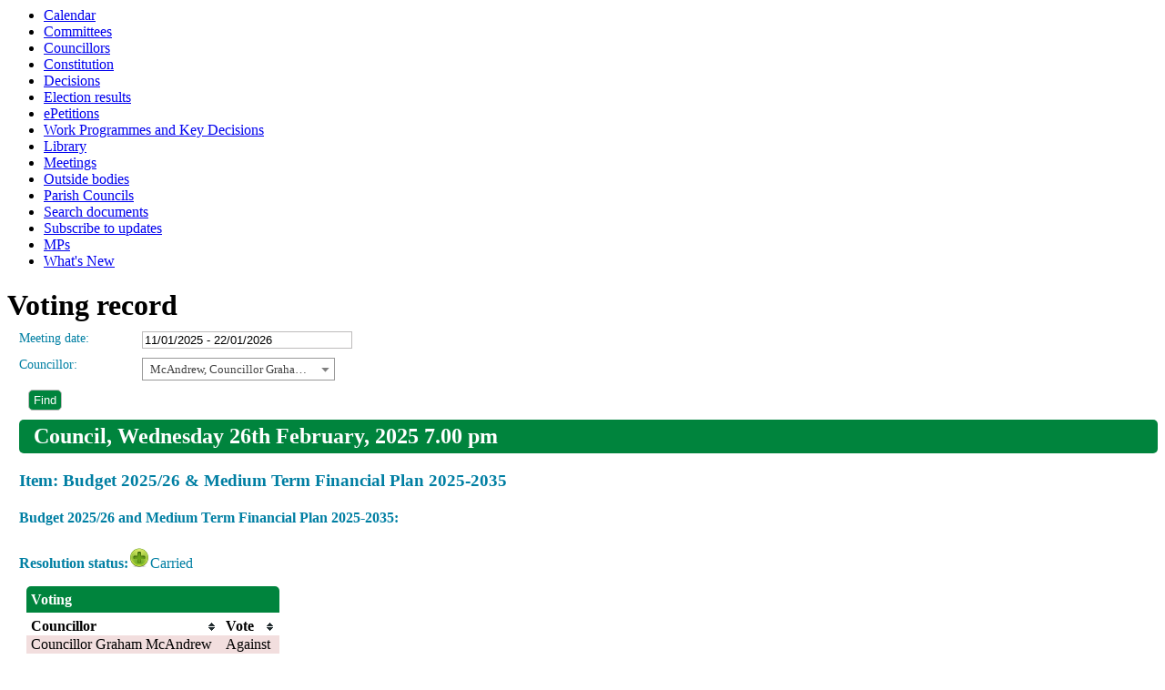

--- FILE ---
content_type: text/html; charset=utf-8
request_url: https://democracy.eastherts.gov.uk/mgListRecordedVotes.aspx?UID=135&RPID=0&J=1
body_size: 11040
content:
<html><head>
<meta http-equiv='X-UA-Compatible' content='IE=edge, chrome=1' /><meta name="DC.title"  content="Voting record - Councillor Graham McAndrew, 11 January 2025 - 22 January 2026"/>
<meta name="DC.description"  content="Votes recorded by by Councillor Graham McAndrew in the period 11 January 2025 - 22 January 2026"/>
<meta name="DC.date" scheme="W3CDTF"  content="2026-01-21"/>
<meta name="DC.date.modified" scheme="W3CDTF"  content="2025-10-21"/>
<meta name="DC.date.created" scheme="W3CDTF"  content="2009-10-16"/>
<meta name="DC.coverage.temporal"  content="2025-01-11/2026-01-22"/>
<meta name="DC.subject" scheme="eGMS.IPSV"  content="Government, politics and public administration"/>
<meta name="DC.subject" scheme="eGMS.IPSV"  content="Local government"/>
<meta name="DC.subject" scheme="eGMS.IPSV"  content="Decision making"/>

<link type="text/css" href="jquery-ui/css/Smoothness/jquery-ui-1.13.2.custom.min.css" rel="stylesheet" /> 
<link type="text/css" href="jquery-ui/Add-ons/mg.jqueryaddons.css" rel="stylesheet" /> 
	<link rel="stylesheet" href="SiteSpecific/ssMgStyles.css" type="text/css" media="all" />
	<link rel="stylesheet" href="SiteSpecific/ssWordStyles.css" type="text/css" media="all" />
	<link rel="stylesheet" href="SiteSpecific/ssmgResponsive.css" type="text/css" media="all" />
<title>Voting record - Councillor Graham McAndrew, 11 January 2025 - 22 January 2026</title></head><body><ul>
<li><a href="mgCalendarMonthView.aspx?GL=1&amp;bcr=1" title="Link to calendar of meetings">Calendar</a></li>
<li><a href="mgListCommittees.aspx?bcr=1" title="Link to committee structure">Committees</a></li>
<li><a href="mgMemberIndex.aspx?bcr=1" title="Link to councillors">Councillors</a></li>
<li><a href="ieListDocuments.aspx?CId=415&MId=3879&Ver=4&Info=1&MD=Constitution" title="Link to Constitution">Constitution</a></li>
<li><a href="mgDelegatedDecisions.aspx?bcr=1&amp;DM=0&amp;DS=2&amp;K=0&amp;DR=&amp;V=0" title="Link to register of decisions">Decisions</a></li>
<li><a href="mgManageElectionResults.aspx?bcr=1" title="Link to election results">Election results</a></li>
<li><a href="mgEPetitionListDisplay.aspx?bcr=1" title="Link to ePetitions">ePetitions</a></li>
<li><a href="mgPlansHome.aspx?bcr=1" title="Link to Work Programmes and Key Decisions">Work Programmes and Key Decisions</a></li>
<li><a href="ecCatDisplay.aspx?bcr=1&amp;sch=doc" title="Link to documents library">Library</a></li>
<li><a href="ieDocHome.aspx?bcr=1" title="Link to committee meetings">Meetings</a></li>
<li><a href="mgListOutsideBodies.aspx?bcr=1" title="Link to outside bodies">Outside bodies</a></li>
<li><a href="mgParishCouncilDetails.aspx?bcr=1" title="Link to parish councils">Parish Councils</a></li>
<li><a href="ieDocSearch.aspx?bcr=1" title="Link to free text search">Search documents</a></li>
<li><a href="mgRegisterKeywordInterest.aspx?bcr=1" title="Link to subscribe to updates">Subscribe to updates</a></li>
<li><a href="mgMemberIndexMP.aspx?bcr=1" title="Link to MPs">MPs</a></li>
<li><a href="mgWhatsNew.aspx?bcr=1" title="Link to what's new">What's New</a></li></ul><div id="modgov"><!-- empty -->
<h1>Voting record</h1>
				
			
<script type="text/javascript">
	if(window.$ModernGov === undefined)
	{
		Object.defineProperty(window, "$ModernGov", { value: {} });
		Object.defineProperty($ModernGov, "Settings", {value: {} });
		Object.defineProperty($ModernGov, "Translations", {value: {} });
		Object.defineProperty($ModernGov.Settings, "DisableDateTimePickers", { value: false });
Object.defineProperty($ModernGov.Settings, "RequiredLanguage", { value: -1 });

	}
</script>
	<div class="mgContent" >

	<form  method="post"  action="mgListRecordedVotes.aspx"  id="mgFrmMain">
        
<div class="mgHiddenField" >
<input type="hidden" name="XTCNID" id="XTCNID" value="273162380" /> 
</div>

	    <div class="mgHiddenField" >
		<input type="hidden" name="hUserID" value="135" />
		<input type="hidden" name="hMeetingId" value="0" />
		<input type="hidden" name="hAgendaItemId" value="0" />
		<input type="hidden" name="RPID"  value="0" />
        </div>

			<div class="mgFormRow" >
	<label  for="DateRange"   >Meeting date&#58;</label>
	<input type="text" class=" mgDateRangeField"  id="DateRange" name="DateRange" size="27" value="11&#47;01&#47;2025&#32;-&#32;22&#47;01&#47;2026" title="Date range" />
</div>
				<div class="mgFormRow" >
	<label for="User">Councillor&#58;</label>
	<select class="mgChosen"   data-placeholder="Select&#32;a&#32;user"   id="User" name="User" title="Select&#32;user"> 

	<option value="0" >Please&#32;select&#32;a&#32;councillor</option>

		<option value="4161" >Adams,  Councillor Martin Adam</option>

		<option value="158" >Andrews,  Councillor David And</option>

		<option value="1155" >Boylan,  Councillor Peter Boyl</option>

		<option value="4179" >Brittain,  Councillor Carl Bri</option>

		<option value="524" >Buckmaster,  Councillor Eric B</option>

		<option value="2670" >Buckmaster,  Councillor Ruth B</option>

		<option value="116" >Bull,  Councillor Stan Bull</option>

		<option value="4169" >Burt,  Councillor Vicky Burt</option>

		<option value="4190" >Butcher,  Councillor Martin Bu</option>

		<option value="4176" >Carter,  Councillor Rachel Car</option>

		<option value="4183" >Clements,  Councillor Nahum Cl</option>

		<option value="4181" >Connolly,  Councillor Maura Co</option>

		<option value="4164" >Copley,  Councillor Sarah Copl</option>

		<option value="4187" >Cox,  Councillor Nick Cox</option>

		<option value="2681" >Crystall,  Councillor Ben Crys</option>

		<option value="4175" >Daar,  Councillor Alex Daar</option>

		<option value="1060" >Deering,  Councillor Bob Deeri</option>

		<option value="4160" >Deffley,  Councillor Tom Deffl</option>

		<option value="1068" >Devonshire,  Councillor Ian De</option>

		<option value="2672" >Dumont,  Councillor Joseph Dum</option>

		<option value="4184" >Dunlop,  Councillor John Dunlo</option>

		<option value="4162" >Estop,  Councillor Yvonne Esto</option>

		<option value="4182" >Glover-Ward,  Councillor Vicky</option>

		<option value="2667" >Goldspink,  Councillor Mione H</option>

		<option value="4188" >Hart,  Councillor Chris Hart</option>

		<option value="4186" >Hill,  Councillor Graeme Hill</option>

		<option value="140" >Hollebon,  Councillor Diane Ho</option>

		<option value="4185" >Holt,  Councillor Aubrey Holt</option>

		<option value="4177" >Hopewell,  Councillor Sarah Ho</option>

		<option value="4166" >Horner,  Councillor Calvin Hor</option>

		<option value="4178" >Hoskin,  Councillor Tim Hoskin</option>

		<option value="4163" >Jacobs,  Councillor David Jaco</option>

		<option value="4168" >Marlow,  Councillor Simon Marl</option>

		<option value="135"  selected="selected">McAndrew,  Councillor Graham M</option>

		<option value="4171" >Nicholls,  Councillor Sue Nich</option>

		<option value="4173" >Parsad-Wyatt,  Councillor Angu</option>

		<option value="2680" >Redfern,  Councillor Carolyn R</option>

		<option value="4746" >Smith,  Councillor Terry Smith</option>

		<option value="4180" >Smith,  Councillor Vicky Smith</option>

		<option value="1202" >Stowe,  Councillor Tony Stowe</option>

		<option value="4165" >Swainston,  Councillor Miriam </option>

		<option value="4192" >Thomas,  Councillor Joe Thomas</option>

		<option value="866" >Townsend,  Councillor Richard </option>

		<option value="4189" >Watson,  Councillor Steven Wat</option>

		<option value="4170" >Willcocks,  Councillor David W</option>

		<option value="4191" >Williams,  Councillor George W</option>

		<option value="552" >Williamson,  Councillor Geoffr</option>

		<option value="2661" >Wilson,  Councillor Chris Wils</option>

		<option value="4167" >Woolf,  Councillor Frankie Woo</option>

		<option value="4172" >Woollcombe,  Councillor David </option>

		<option value="559" >Wyllie,  Councillor John Wylli</option>
	</select>
</div>
		<div class="mgFormRow" ><input  class="mgSubmitButton"  type="submit" name="Submit" value=Find id="mgSubmit1"/></div>
<h2 class="mgSectionTitle">&nbsp;Council, Wednesday 26th February, 2025 7.00 pm</h2>
<h3 class="mgSubSubTitleTxt">Item&#58; Budget 2025&#47;26 &#38; Medium Term Financial Plan 2025-2035</h3>
							
					
<p class="mgSubItemTitleTxt"><h4>Budget 2025&#47;26 and Medium Term Financial Plan 2025-2035: </h4><p><span class="mgLabel" >Resolution status:</span><img alt='' src='mgImages/motions/MotionPositive.png' />Carried</p></p>
	<table  class="mgStatsTable tablesorter"   summary="Table of votesVoting" id="mgTable1">
<caption  class="mgSectionTitle" >Voting</caption><thead><tr><th abbr='Councillor' scope='col'>Councillor</th><th abbr='Vote' scope='col'>Vote</th></tr></thead>	
				  <tr class="mgVoteNegative">
				  <td>Councillor Graham McAndrew
				  
				  <td>Against
				  </tr>			

	</tbody></table>
<hr/><h3 class="mgSubSubTitleTxt">Item&#58; Council Tax Setting 2025&#47;26</h3>
							
					
<p class="mgSubItemTitleTxt"><h4>Council Tax Setting 2025&#47;26: </h4><p><span class="mgLabel" >Resolution status:</span><img alt='' src='mgImages/motions/MotionPositive.png' />Carried</p></p>
	<table  class="mgStatsTable tablesorter"   summary="Table of votesVoting" id="mgTable1">
<caption  class="mgSectionTitle" >Voting</caption><thead><tr><th abbr='Councillor' scope='col'>Councillor</th><th abbr='Vote' scope='col'>Vote</th></tr></thead>	
				  <tr class="mgVotePositive">
				  <td>Councillor Graham McAndrew
				  
				  <td>For
				  </tr>			

	</tbody></table>

	 
	</form>
<div class="mgHelpLine" >	
</div>	

</div>
<div class="mgFooter" >

	<p>&nbsp;</p>

<input type="hidden" value="false" id="hidIsExtLinkNewWindow" name="hidIsExtLinkNewWindow"><!--#79852 remove trailing slash-->


    <script src="edit-doc-activex.js" type="text/javascript"></script>

    <script type="text/javascript" src="jquery-ui/js/jquery-3.5.1.min.js"></script>
    <script type="text/javascript" src="jquery-ui/js/jquery-ui-1.13.2.min.js"></script>

    <script type="text/javascript">
	var mgJQuery = jQuery.noConflict(true);
        var thisFormValidator;
    </script>

    <script type="text/javascript" src="jquery-ui/json/json2.js"></script>
    <script type="text/javascript" src="jquery-ui/Add-ons/mg.jqueryaddons.min.js"></script>
    <script type="text/javascript" src="mgAjaxScripts.js"></script> 
    
	    <script type="text/javascript" src="mgGraphScripts.js"></script> 
          
    <script type="text/javascript">
        function CommonAjaxInit()
        {
            Common_DocumentReady(false, 0);	// FB16622 - Default changed from Mark T's original to 0 thereby disabling it if no value set.
        }

        mgJQuery(document).ready(CommonAjaxInit);

        //FB39842 RBFRS Website - Modern.Gov Councillors Page. JK
        mgJQuery(window).on('load', function ()
        {
            Common_WindowLoad();
        });

    </script>  
</div>

</div></body></html><!-- modern.gov reverse CMS: undefined -->

--- FILE ---
content_type: text/css
request_url: https://democracy.eastherts.gov.uk/SiteSpecific/ssMgStyles.css
body_size: 88496
content:
DIV#modgov FORM
{
	padding: 0;
	margin: 0;
}
DIV#modgov TH
{
	font-weight: bold;
	color: #000000;
	text-align: left;
}
DIV#modgov CAPTION
{
	border: none;
	font-weight: bold;
	text-align: left;
}
DIV#modgov UL.mgSubscribeList LI
{
	background: none;
}
DIV#modgov .mgPagingLinks A
{
	margin-right: 40px;
	color: #007fa3;
}
DIV#modgov UL.mgActionList
{
	padding-left: 0;
	margin-top: 0px;
	margin-bottom: 1em;
	margin-left: 1em;
}
DIV#modgov .mgLinks UL.mgActionList
{
	margin-top: 0px;
	margin-bottom: 1em;
	margin-left: 1em;
	color: #007fa3;
}
DIV#modgov .mgContent #mgItemTable P
{
	margin:0;
	padding:0;
}
.content
{
	width: 100%;
}
div#modgov .mgContent #mgItemTable ul.mgActionList
{
	margin-left:0px;
}
DIV#modgov UL.mgActionList LI
{
	margin-top: 0px;
	margin-left: 0em;
	padding-bottom: 10px;
	list-style:inside;
}
#content ul li
{
	text-indent: 0 !important;
}
DIV#modgov UL.mgTopLevelBulletList
{
	margin-top: 1em;
	margin-bottom: 1.5em;
	margin-left: 1em;
}
DIV#modgov UL.mgBulletList
{
	padding-left: 0;
	margin-top: 0px;
	margin-bottom: 1.5em;
	margin-left: 0px;
}
DIV#modgov UL.mgBulletList LI
{
	margin-top: 5px;
	margin-bottom: 0.5em;
	margin-left: 0em;
	padding-left: 10px;
	padding-bottom: 5px;
	list-style:inside;
}
DIV#modgov UL.mgNonBulletList
{
	padding-left: 0;
	margin-top: 0px;
	margin-bottom: 1em;
	margin-left: 0.5em;
	list-style-type: none;
}
DIV#modgov UL.mgNonBulletList LI
{
	background: none;
	list-style-type: none;
}
DIV#modgov .mgSectionTitle
{
	padding-right: 2px;
	padding-left: 10px;
	padding-top: 5px;
	padding-bottom: 5px;
	margin-left: 0px;
	margin-right: 0px;
	margin-top: 0px;
	margin-bottom: 5px;
	font-weight: bold;
	color: white;
	background-color: #00843d;
	//#00843d
	font-size:14px;
	border-radius: 5px;
	-moz-border-radius: 5px;
	-webkit-border-radius: 5px;
}
DIV#modgov TD.mgItemNumberCell P
{
	margin-left: 0.5em;
}
DIV#modgov TD.mgItemNumberCell
{
	font-weight: bold;
	vertical-align: top;
}
DIV#modgov TD.mgFootnoteMarkerCell
{
	vertical-align: top;
}
DIV#modgov .mgAiTitleTxt
{
	font-weight: bold;
	margin-bottom: 0.5em;
	vertical-align: top;
}
DIV#modgov H2.mgSubTitleTxt
{
}
DIV#modgov H3.mgSubSubTitleTxt
{
}
DIV#modgov .mgSubItemTitleTxt
{
	margin-top: 12px;
	font-weight: bold;
	margin-bottom: 10px;
	margin-left: 0.5em;
	color: black;
	font-size: 1em;
}
DIV#modgov .mgCouncillorImages
{
	border-right: 0px;
	border-top: 0px;
	border-left: 0px;
	padding-top: 10px;
	border-bottom: 0px;
}
DIV#modgov .mgVerticalAlign
{
	vertical-align: top;
}
DIV#modgov TD.mgAlignRightCell
{
	padding-right: 5px;
	text-align: right;
}
DIV#modgov TD.mgDecisionsTitleCell
{
	width: 20%;
}
DIV#modgov HR.mgStatsHr
{
	width: 60px;
}
DIV#modgov .mgHeader
{
	margin-top: 5px;
	margin-bottom: 12px;
	margin-left: 0;
}
DIV#modgov .mgSubTitle
{
	margin: 10px 0 10px 0;
}
DIV#modgov DIV.mgUserBody
{
	float: left;
	width: 100%;
	margin: 0;
	padding: 0;
}
DIV#modgov DIV.mgUserBody P
{
	margin-left: 10px;
}
DIV#modgov DIV.mgLinks
{
	margin: 20px 0 20px 0;
	color: #007fa3;
}
DIV#modgov .mgContent ul
{
    margin-bottom: 0px;
    margin-top: 10px;
}
DIV#modgov .mgContent ul li
{
	list-style:inside;
}
DIV#modgov .mgLinks UL
{
	color: #007fa3;
}
DIV#modgov .mgLinks A:link, .mgLinks A:active, .mgLinks A:visited
{
	color: #007fa3;
}
DIV#modgov .mgLinks A:hover
{
	color: #007fa3;
}
DIV#modgov .mgLinks
{
	margin-left: 0px;
	margin-right: 0px;
	color: #007fa3;
}
DIV#modgov .mgLinks P
{
	margin-bottom: 6px;
	color: #007fa3;
}
DIV#modgov .mgLinks IMG
{
	display: inline;
	color: #007fa3;
}
DIV#modgov .mgContent FORM, .mgLinks FORM
{
	margin-top: 0px;
	margin-bottom: 0px;
	color: #007fa3;
}
DIV#modgov .mgContent LABEL
{
	font-size: 14px;
}
DIV#modgov .mgContent A:link, .mgContent A:visited, .mgContent A:active
{
	color: #007fa3;
}
DIV#modgov .mgContent A:hover
{
	color: #007fa3;
}
DIV#modgov .mgContent
{
	margin: 0;
	float:right;
	width: 99%;
}
DIV#modgov .mgContent IMG
{
	display: inline;
}
DIV#modgov div.mgContent div.mgLinks
{
	font-size: 1em;
	color: #007fa3;
}
DIV#modgov .mgContent DIV
{
}
DIV#modgov .mgContent P
{
}
DIV#modgov .mgContent TABLE
{
	margin-left: 0.5em;
	border: none;
}
DIV#modgov .mgContent TABLE TH
{
	text-align: left;
	border: none;
}
DIV#modgov .mgContent TABLE TD
{
}
DIV#modgov .mgFooter
{
	margin-left: 0px;
	margin-right: 0px;
	clear: both;
}
DIV#modgov .mgFooter TD
{
	font-size: 1em;
}
DIV#modgov DIV.mgFilterForm, .mgFilterForm
{
	margin-top: 20px;
}
DIV#modgov .mgHeader P
{
	margin-bottom: 6px;
}
DIV#modgov .mgFooter P
{
	margin-bottom: 6px;
}
DIV#modgov TABLE.mgTableCentredPrinterView
{
	margin-bottom: 20px;
}
DIV#modgov DIV.mgCalendarWeekGrid, .mgCalendarWeekGrid
{
	margin: 0;
	padding: 0;
	border: #cccccc 1pt solid;
}
DIV#modgov DIV.mgCalendarWeekTodayGrid, .mgCalendarWeekTodayGrid
{
	margin: 0;
	padding: 0;
	background-color: #F1F6EC;
	text-align: left;
	border:2px solid #00843d;
	color:#00843d;
}
DIV#modgov DIV.mgContent HR
{
}
DIV#modgov DIV.mgCalendarWeekGrid P
{
	padding-top: 2px;
	padding-left:5px;
}
DIV#modgov DIV.mgCalendarWeekTodayGrid P
{
	padding-top: 2px;
	padding-left:5px;
}
DIV#modgov DIV.mgTableBorder DIV.mgTableTitleTxt A
{
	margin-left: 6px;
}
DIV#modgov TABLE.mgStatsTable
{
	margin-top: 0px;
	margin-bottom: 10px;
	border-collapse: collapse;
}
DIV#modgov TABLE.mgStatsTable CAPTION.mgSectionTitle
{
	background:#00843d;
	color:white;
	padding-bottom: 5px;
}
DIV#modgov TABLE.mgStatsTable TR TD
{
}
DIV#modgov TABLE.mgTabTable TR TD
{
}
DIV#modgov TABLE.mgStatsTable TD, TH
{
	padding-right: 10px;
	text-align: left;
	padding-left: 5px;
}
DIV#modgov TABLE.mgItemTable
{
	margin-top: 0px;
	margin-left: 0px;
	border-collapse: collapse;
}
DIV#modgov TABLE.mgTabTable
{
	margin-top: 0px;
	margin-left: 0px;
	padding-top: 0px;
	padding-left: 0px;
	border-collapse: collapse;
	clear: both;
}
DIV#modgov TABLE.mgTabTable CAPTION
{
	padding-top: 8px;
	padding-bottom: 8px;
	padding-left: 8px;
	background-image: none;
	border-radius: 0 5px 0 0;
	-moz-border-radius: 0 5px 0 0;
	-webkit-border-radius: 0 5px 0 0;
	margin:0px;
}
DIV#modgov TABLE.mgTabTable TD
{
	padding-top: 3px;
	padding-left: 3px;
}
DIV#modgov TABLE.mgItemTable TH
{
	vertical-align: top;
	padding-left: 0.5em;
	padding-right: 0px;
	padding-bottom: 0px;
}
DIV#modgov TABLE.mgCalendarMonthGrid
{
	border-right: medium none;
	border-top: medium none;
	border-left: medium none;
	border-bottom: medium none;
	margin-right: 0px;
	margin-left: 0px;
	margin-top: 0px;
	background-color: #cccccc;
	width: 99%;
}
DIV#modgov TABLE.mgItemTable TD
{
	padding-right: 0px;
	padding-left: 0.5em;
	width: auto;
}
DIV#modgov TABLE.mgCalendarMonthGrid Caption
{
	padding-top: 8px;
	padding-bottom: 8px;
	padding-left: 8px;
	text-align: left;
	margin-bottom: 0px;
	border-radius: 0 5px 0 0;
	-moz-border-radius-topleft:0px;
	-moz-border-radius-topright:5px;
	-webkit-border-top-right-radius:5px;
	-webkit-border-top-left-radius:0px;
	-moz-border-radius-bottomleft:0px;
	-moz-border-radius-bottomright:0px;
	-webkit-border-bottom-right-radius:0px;
	-webkit-border-bottom-left-radius:0px;
	background-image:none;
}
div#modgov p.mgSectionTitle
{
	border-radius: 0 5px 0 0;
	-moz-border-radius-topleft:0px;
	-moz-border-radius-topright:5px;
	-webkit-border-top-right-radius:5px;
	-webkit-border-top-left-radius:0px;
	-moz-border-radius-bottomleft:0px;
	-moz-border-radius-bottomright:0px;
	-webkit-border-bottom-right-radius:0px;
	-webkit-border-bottom-left-radius:0px;
}
DIV#modgov TABLE.mgCalendarMonthGrid TH
{
    padding-top: 5px;
	background-color: white;
	text-align: left;
	background-image:url(tile_sub.gif);
	height:30px;
	font-size: 12px;
	border: 1px solid #D1D1D1;
}
DIV#modgov TABLE.mgTableCentredPrinterView
{
	width: 100%;
}
DIV#modgov TABLE.mgTableBorderFullWidth
{
	border-right: #007970 2px solid;
	border-top: #007970 2px solid;
	border-left: #007970 2px solid;
	border-bottom: #007970 2px solid;
}
DIV#modgov TABLE.mgTableCentredPrinterView
{
	border-right: #007970 1px solid;
	border-top: #007970 2px solid;
	border-left: #007970 2px solid;
	border-bottom: #007970 1px solid;
}
DIV#modgov TABLE.mgTableBorder TD
{
	padding-right: 6px;
	padding-left: 6px;
	padding-bottom: 3px;
	padding-top: 3px;
}
DIV#modgov TABLE.mgTableBorderFullWidth TD
{
	padding-right: 6px;
	padding-left: 6px;
	padding-bottom: 3px;
	padding-top: 3px;
}
DIV#modgov TABLE.mgTableBorder
{
	margin-bottom: 20px;
}
DIV#modgov TABLE.mgTableBorderFullWidth
{
	margin-bottom: 20px;
	width: 100%;
}
DIV#modgov TABLE.mgTableNoBorderFullWidth
{
	border-style: none;
	margin-bottom: 20px;
	width: 100%;
}
DIV#modgov TABLE.mgTableNoBorderFullWidth TD
{
	padding-right: 6px;
	padding-left: 6px;
	padding-bottom: 3px;
	padding-top: 3px;
}
DIV#modgov TABLE.mgTableCentredPrinterView TD
{
	padding-right: 6px;
	padding-left: 6px;
	padding-bottom: 3px;
	padding-top: 3px;
}
DIV#modgov TABLE.mgTableCentredPrinterView TD
{
	border-bottom: #007970 1px solid;
}
DIV#modgov TD.mgBottomBorderedTableCell
{
	border-bottom: #007970 1px solid;
}
DIV#modgov TD.mgBottomBorderedCentredTableCell
{
	border-bottom: #007970 1px solid;
}
DIV#modgov TABLE.mgTableCentredPrinterView TD.mgBottomBoldBorderedCentredTableCell
{
	border-bottom: #007970 2px solid;
}
DIV#modgov TD.mgBottomBoldBorderedCentredTableCell
{
	border-bottom: #007970 2px solid;
}
DIV#modgov TABLE.mgTableCentredPrinterView TD
{
	border-right: #007970 1px solid;
}
DIV#modgov TD.mgBorderedTableCell
{
	border-right: #007970 1px solid;
	border-top: #007970 1px solid;
	vertical-align: top;
	border-left: #007970 1px solid;
	border-bottom: #007970 1px solid;
}
DIV#modgov TD.mgTopText
{
	vertical-align: top;
}
DIV#modgov TABLE.mgTableCentredPrinterView TD
{
	text-align: center;
}
DIV#modgov TABLE.mgTableCentredPrinterView TD.mgCentredText
{
	text-align: center;
}
DIV#modgov TABLE.mgTableCentredPrinterView TD
{
	border-right: #006699 1px solid;
}
DIV#modgov TD.mgBottomBorderedCentredTableCell
{
	text-align: center;
}
DIV#modgov TD.mgCentredText
{
	text-align: center;
}
DIV#modgov TD.mgCentredBoldText
{
	text-align: center;
}
DIV#modgov .mgCentredTopBoldText
{
	text-align: center;
	vertical-align: top;
}
DIV#modgov .mgCentredText
{
	text-align: center;
}
DIV#modgov DIV.mgCentredText
{
	display: inline;
	text-align: center;
}
DIV#modgov .mgTopText
{
	vertical-align: top;
}
DIV#modgov TD.mgLeftBoldText
{
	text-align: left;
}
DIV#modgov TABLE.mgTableCentredPrinterView TD.mgLeftBoldText
{
	font-weight: bold;
}
DIV#modgov TD.mgLeftBoldText
{
	font-weight: bold;
}
DIV#modgov .mgWordPara, DIV.mgWordPara
{
	margin-top: 0.5em;
	margin-bottom: 0.5em;
	margin-left: 0em;
}
DIV#modgov .mgThumbsList
{
	padding-right: 0px;
	padding-left: 0px;
	padding-bottom: 0px;
	margin: 10px 0px 0px 0px;
	padding-top: 0px;
	height: 20px;
	voice-family: "\"}\"";
	voice-family: inherit;
	height: 1%;
}
DIV#modgov OL
{
}
DIV#modgov .mgThumbsList UL
{
	border-right: medium none;
	padding-right: 0px;
	border-top: medium none;
	padding-left: 0px;
	padding-bottom: 0px;
	margin: 0px;
	border-left: medium none;
	padding-top: 0px;
	border-bottom: medium none;
	list-style-type: none;
	text-align: center;
}
DIV#modgov .mgThumbsList UL LI
{
	padding-right: 0px;
	display: block;
	padding-left: 0px;
	float: left;
	padding-bottom: 0px;
	margin: 0px;
	width: 120px;
	padding-top: 0px;
	height: 350px;
	text-align: center;
	background: none;
}
DIV#modgov .mgThumbsList UL LI P
{
	margin: 0px;
	font-size: 14px;
}
DIV#modgov .mgThumbsList UL LI A
{
	padding-right: 0px;
	display: block;
	padding-left: 0px;
	background-image: none;
	padding-bottom: 0px;
	margin: 0px 0px 10px;
	line-height: 18px;
	padding-top: 0px;
	background-repeat: repeat;
	text-align: center;
	font-variant: normal;
	border-bottom: none;
	color: #007fa3;
}
DIV#modgov .mgThumbsList UL LI A:hover
{
	background-image: none;
	background-repeat: repeat;
	color: #007fa3;
}
DIV#modgov .mgThumbsList A:active
{
	background-image: none;
	background-repeat: repeat;
	color: #007fa3;
}
DIV#modgov .mgThumbsList LI#active A
{
	background-image: none;
	//color: #fff;
	background-repeat: repeat;
	color: #007fa3;
}
DIV#modgov .mgImpThumbsList
{
	padding-right: 0px;
	padding-left: 0px;
	padding-bottom: 0px;
	margin: 10px 0px 0px 0px;
	padding-top: 0px;
	height: 20px;
	voice-family: "\"}\"";
	voice-family: inherit;
	height: 1%;
}
DIV#modgov OL
{}
DIV#modgov .mgImpThumbsList UL
{
	border-right: medium none;
	padding-right: 0px;
	border-top: medium none;
	padding-left: 0px;
	padding-bottom: 0px;
	margin: 0px;
	border-left: medium none;
	padding-top: 0px;
	border-bottom: medium none;
	list-style-type: none;
	text-align: center;
}
DIV#modgov .mgImpThumbsList UL LI
{
	padding-right: 0px;
	display: block;
	padding-left: 0px;
	float: left;
	padding-bottom: 0px;
	margin: 0px;
	width: 150px;
	padding-top: 0px;
	height: 350px;
	text-align: center;
}
DIV#modgov .mgImpThumbsList UL LI P
{
	margin: 0px;
}
DIV#modgov .mgImpThumbsList UL LI A
{
	padding-right: 0px;
	display: block;
	padding-left: 0px;
	background-image: none;
	padding-bottom: 0px;
	margin: 0px 0px 10px;
	line-height: 18px;
	padding-top: 0px;
	background-repeat: repeat;
	font-style: normal;
	text-align: center;
	font-variant: normal;
	text-decoration: underline;
	color: #007fa3;
}
DIV#modgov .mgImpThumbsList UL LI A:hover
{
	background-image: none;
	background-repeat: repeat;
	color: #007fa3;
}
DIV#modgov .mgImpThumbsList A:active
{
	background-image: none;
	background-repeat: repeat;
	color: #007fa3;
}
DIV#modgov .mgImpThumbsList LI#active A
{
	background-image: none;
	color: #007fa3;
	//color: #fff;
	background-repeat: repeat;
}
DIV#modgov .mgSubscriptionList
{
	padding-right: 0px;
	padding-left: 0px;
	padding-bottom: 0px;
	margin: 0px 0px 0px 0px;
	padding-top: 0px;
}
DIV#modgov .mgSubscriptionList UL
{
	border-right: medium none;
	padding-right: 0px;
	border-top: medium none;
	padding-left: 0px;
	padding-bottom: 0px;
	margin: 0px;
	border-left: medium none;
	padding-top: 0px;
	border-bottom: medium none;
	list-style-type: none;
	text-align: left;
}
DIV#modgov .mgSubscriptionList UL LI
{
	padding-right: 0px;
	display: block;
	padding-left: 6px;
	padding-bottom: 5px;
	margin: 0px;
	padding-top: 0px;
	text-align: left;
    background-image: none;
}
DIV#modgov INPUT.mgGoButton
{
	margin-left:10px;
	background:#00843d;
	border:1px solid #00843d;
	color:#fff;
	cursor:pointer;
	padding:3px 5px;
	margin-bottom: 8px;
	zoom:1;
	border-radius:5px;
	-moz-border-radius:5px;
	-webkit-border-radius:5px;
}
DIV#modgov INPUT.mgGoButton:hover
{
background-image:none;
text-decoration:none
}
DIV#modgov INPUT.mgSubmitButton:hover
{
background-image:none;
text-decoration:none
}
DIV#modgov INPUT.mgSubmitButton
{
	margin-left:10px;
	background:#00843d;
	border:1px solid #00843d;
	color:#fff;
	cursor:pointer;
	padding:3px 5px;
	zoom:1;
	border-radius:5px;
	-moz-border-radius:5px;
	-webkit-border-radius:5px;
}
DIV#modgov INPUT#butGo:hover
{
background-image:none;
text-decoration:none
}
DIV#modgov INPUT#butGo
{
	margin-left:10px;
	background:#00843d;
	border:1px solid #00843d;
	color:#fff;
	cursor:pointer;
	padding:3px 5px;
	zoom:1;
	border-radius:5px;
	-moz-border-radius:5px;
	-webkit-border-radius:5px;
}
DIV#modgov P.mgErrorTxt
{
	margin-top: 12px;
	padding-left: 5px;
}
DIV#modgov UL.mgDateList
{
	padding-left: 0;
	margin-left: 1em;
	margin-top: 10px;
	list-style-type: none;
	list-style-image: none;
}
DIV#modgov UL.mgDateList LI
{
	margin-bottom: 8px;
	text-indent: -6em;
	margin-left: 6em !important;
	background: none;
	list-style-type: none;
	list-style: none;
	background: none;
	padding: 0px 0px 0px 0px;
}
DIV#modgov SPAN.mgDateTxt
{
	font-weight: bold;
}
DIV#modgov SPAN.mgTimeTxt
{
	font-weight: bold;
}
DIV#modgov UL.mgCalendarMonthEventList
{
	padding-left: 0;
	margin-left: 0px;
	margin-top: 6px;
	list-style-type: none;
	list-style: none;
}
DIV#modgov UL.mgCalendarMonthEventList LI
{
	padding-left:0px;
	background:none;
	list-style: none;
}
DIV#modgov UL.mgCalendarWeekEventList
{
	padding-left: 0;
	margin-left: 0.5em;
	margin-top: 6px;
	list-style-type: none;
	list-style-image: none;
	margin-bottom: 0px;
}
DIV#modgov UL.mgCalendarWeekEventList LI
{
	margin-bottom: 3px;
	text-indent: -0;
	margin-left: 0em;
	background: none;
	list-style-type: none;
	list-style-image: none;
	padding-left: 0px;
}
DIV#modgov P.mgCalendarDayTxt
{
	font-weight: bold;
	margin-left: 0px;
	margin-bottom: 12px;
}
DIV#modgov P.mgCalendarDayDimTxt
{
	color: gray;
	margin-left: 0px;
	margin-bottom: 12px;
}
DIV#modgov DIV.mgTableTitleTxt
{
	background:#00843d;
	padding-left: 10px;
	font-weight: bold;
	padding-bottom: 5px;
	line-height: 1.2em;
	color: white;
	padding-top: 5px;
	margin-right: -1px;
	border-radius: 5px;
	-moz-border-radius-topleft:5px;
	-moz-border-radius-topright:5px;
	-webkit-border-top-right-radius:5px;
	-webkit-border-top-left-radius:5px;
}
DIV#modgov .mgPlanItemForCallIn
{
	color: black;
	background-color: yellow;
}
DIV#modgov .mgPlanItemInForce
{
	color: white;
	background-color: green;
}
DIV#modgov .mgPlanItemDeferred
{
	color: white;
	background-color: blue;
}
DIV#modgov .mgPlanItemRejected
{
	color: white;
	background-color: red;
}
DIV#modgov .mgLabel
{
	font-weight: bold;
}
DIV#modgov P.mgLabel
{
	margin-bottom: 3px;
}
DIV#modgov .mgSmallTxt, p.mgSmallTxt
{
	font-size: 0.8em;
}
DIV#modgov DIV.mgDetailsBlock, .mgDetailsBlock
{
	margin-top: 8px;
	margin-left: 0;
	padding: 0;
}
DIV#modgov div.mgFieldGroup, .mgFieldGroup
{
	margin-bottom: 16px;
	margin-left: 0;
	padding: 0;
}
DIV#modgov DIV.mgTabs, DIV#modgov .mgTabs
{
	margin-left: 0px;
	margin-right: 0px;
	margin-top: 0px;
	margin-bottom: 0px;
	padding: 0;
	width: 100%;
	voice-family: "\"}\"";
	voice-family: inherit;
	overflow: hidden;
}
DIV#modgov .mgTabs ul
{
	border: 0;
	margin: 0;
	padding: 0;
	list-style-type: none;
	text-align: center;
}
DIV#modgov .mgTabs ul li
{
	margin-bottom: 0 !important;
}
DIV#modgov .mgTabs P, p.mgSectionTitle
{
	margin-left: 0;
}
DIV#modgov .mgTabs ul li
{
	display: block;
	float: left;
	text-align: center;
	padding: 0;
	margin-right: 5px;
	margin-bottom: 0px;
	background: none;
	padding: 7px 0px 0px 0px;
}
DIV#modgov .mgTabs ul li a
{
	width: 84px;
	height: 25px;
	border: none;
	padding-top: 6px;
	padding-bottom: 0px;
	text-decoration: none;
	display: block;
	text-align: center;
	border-radius: 10px 10px 0 0;
	/*color: white !important;*/
}
DIV#modgov .mgNoBr
{
	white-space: nowrap;
}
DIV#modgov .mgInput
{
	border: 1px solid #BDBCBC;
}
DIV#modgov .mgMeetingTableLnk
{
	padding-right: 10px;
}
DIV#modgov DIV.mgTableTrailer, .mgTableTrailer
{
	margin-bottom: 20px;
	margin-left: 0.5em;
}
DIV#modgov SPAN.mgFileSize
{
            color: #777777;
            font-size: 0.8em;
            text-decoration:none;
}
DIV#modgov SPAN.mgFileSize img
{
            margin-left: 0.5em;
}
DIV#modgov INPUT.mgButton_off, INPUT.mgButton_on
{
	color: Black;
	margin-top: 12px;
}
DIV#modgov .mgLinkSep
{
	color: #ffffff;
}
DIV#modgov DIV.mgBreadCrumb, .mgBreadCrumb
{
	margin-left: 6px;
	margin-top: 0px;
	margin-bottom: 12px;
}
DIV#modgov DIV.mgHelpLine, .mgHelpLine
{
	margin-top: 10px;
}
DIV#modgov DIV.mgHiddenField, .mgHiddenField
{
	margin: 0;
	padding: 0;
	visibility: hidden;
}
DIV#modgov .mgCalDayCellLH
{
	font-weight: bold;
	font-family: Arial, Helvetica, sans-serif;
	border-top: black 1px solid;
	border-left: black 1px solid;
	border-bottom: black 1px solid;
	white-space: nowrap;
}
DIV#modgov .mgCalDayCellRH
{
	font-weight: bold;
	font-family: Arial, Helvetica, sans-serif;
	border-right: black 1px solid;
	border-top: black 1px solid;
	border-bottom: black 1px solid;
}
DIV#modgov TD.mgCalPrintTxt
{
	font-weight: bold;
	font-family: Arial, Helvetica, sans-serif;
}
DIV#modgov TD.mgCalPrintTxt P
{
	font-weight: bold;
	font-family: Arial, Helvetica, sans-serif;
	margin-bottom: 12px;
}
DIV#modgov TD.mgCalDateCell
{
	font-weight: bold;
	font-family: Arial, Helvetica, sans-serif;
	width: 13em;
	vertical-align: top;
	white-space: nowrap;
}

DIV#modgov TABLE.mgTableBorderFullWidth
{
	border-right: #006699 2px solid;
	border-top: #006699 2px solid;
	border-left: #006699 2px solid;
	border-bottom: #006699 2px solid;
}
DIV#modgov TABLE.mgTableCentredPrinterView
{
	border-right: #006699 1px solid;
	border-top: #006699 2px solid;
	border-left: #006699 2px solid;
	border-bottom: #006699 1px solid;
}
DIV#modgov TABLE.mgTableCentredPrinterView TD
{
	border-bottom: #006699 1px solid;
}
DIV#modgov TD.mgBottomBorderedTableCell
{
	border-bottom: #006699 1px solid;
}
DIV#modgov TD.mgBottomBorderedCentredTableCell
{
	border-bottom: #006699 1px solid;
}
DIV#modgov TD.mgBottomBoldBorderedCentredTableCell
{
	border-bottom: #006699 2px solid;
}
DIV#modgov TD.mgBorderedTableCell
{
	border-right: #006699 1px solid;
	border-top: #006699 1px solid;
	border-left: #006699 1px solid;
	border-bottom: #006699 1px solid;
}
DIV#modgov TABLE.mgTableCentredPrinterView TD.mgBottomBoldBorderedCentredTableCell
{
	border-bottom: #006699 2px solid;
}
DIV#modgov H2.mgSectionTitle
{
	margin-top: 10px;
	clear: both;
	border-radius: 5px;
}
DIV#modgov P.mgSectionTitle
{
	font-weight: bold;
	padding-bottom: 5pt;
	margin: 0;
	color: white;
	text-indent: 0cm;
	padding-top: 5pt;
	background: #00843d;
	text-align: left;
	padding-left: 5px;
	border-radius: 0 5px 0 0;
	-moz-border-radius-topright:5px;
	-webkit-border-top-right-radius:5px;
}
DIV#modgov CAPTION.mgSectionTitle
{
	background-color:#00843d;
	padding:6px 5px 6px 5px;
	position:relative;
	border-radius: 5px 5px 0px 0px;
	-moz-border-radius-topleft:5px;
	-moz-border-radius-topright:5px;
	-webkit-border-top-right-radius:5px;
	-webkit-border-top-left-radius:5px;
	color:White;
}
DIV#modgov TD SPAN.mgCalPrintTitleTxt
{
	font-weight: bold;
	font-size: 17pt;
	color: black;
	font-family: Arial, Helvetica, sans-serif;
}
DIV#modgov TD SPAN.mgCalPrintTxtBold
{
	font-weight: bold;
	font-family: Arial, Helvetica, sans-serif;
}
DIV#modgov TD.mgCalPrintTxtBold
{
	font-weight: bold;
	font-family: Arial, Helvetica, sans-serif;
}
DIV#modgov TD.mgCalledInDecisionCell
{
}
DIV#modgov SPAN.mgCalledInDecisionBlock
{
	color: #dddddd;
	background-color: #dddddd;
}
DIV#modgov .mgNonBulletTableList
{
	padding-left: 0;
	padding-bottom: 0px;
	margin: 0px;
	padding-top: 0px;
	list-style-type: none;
	list-style-image: none;
}
DIV#modgov .mgNonBulletTableList UL
{
	background: none;
	list-style-type: none;
}
DIV#modgov .mgNonBulletTableList LI
{
	background: none;
	list-style-type: none;
}
DIV#modgov .mgTableTrailer
{
	padding-top: 10px;
}
DIV#modgov .mgTableTitleTxtNoBr
{
	font-weight: bold;
}
DIV#modgov P.mgClosePara
{
	margin-bottom: 0px;
}

DIV#modgov A.mgMainTxt:visited
{
	font-weight: normal;
	text-decoration: none;
}
DIV#modgov A.mgMainTxt
{
	font-weight: normal;
	text-decoration: none;
}
DIV#modgov P.mgMainTitleTxt
{
	font-weight: bold;
	color: #000000;
	background-color: white;
}
DIV#modgov SPAN.mgMainTxtItalic
{
	font-style: italic;
}
DIV#modgov SPAN.mgMainTxt
{
	font-weight: normal;
	color: black;
}
DIV#modgov SPAN.mgMainTxtBold
{
	font-weight: bold;
}
DIV#modgov SPAN.mgTableTitleTxt
{
	background-image: none;
	color: white;
	background-repeat: repeat;
	font-family: Arial, Helvetica, sans-serif;
	background-color: #00843d;
}
DIV#modgov SPAN.mgMainTitleTxt
{
	font-weight: bolder;
}
DIV#modgov P.mgAiTitleTxt
{
	font-weight: bold;
	margin-bottom: 0.5em;
}
DIV#modgov P.mgMainTxtBold
{
	font-weight: bold;
}
DIV#modgov TD.mgMainTxtBold
{
	font-weight: bold;
}
DIV#modgov TD.mgMainTxtItalic
{
	font-style: italic;
}
DIV#modgov TD.mgMainTxtNoBr
{
	white-space: nowrap;
}
DIV#modgov TD.mgCalendarCellTxt
{
	font-size: 1em;
}
DIV#modgov TD.mgTableTitleTxt
{
	font-weight: bold;
	background-image: none;
	color: white;
	background-repeat: repeat;
	background-color: #00843d;
	text-decoration: none;
}
DIV#modgov TD.mgMainTitleTxt
{
	font-weight: bold;
	color: #000000;
	background-color: white;
}
DIV#modgov H2.mgMainTitleTxt
{
	font-size: 1em;
	background-color: #00843d;
	color: white;
	padding: 0.2em 0em 0.2em 0.5em;
}
DIV#modgov TD.mgAiTitleTxt
{
	font-weight: bold;
}
DIV#modgov TD.mgAiTitleTxtItalic
{
	font-weight: bold;
	font-size: 1em;
	font-style: italic;
}
DIV#modgov TD.mgSectionTitle
{
	font-weight: bold;
	color: white;
	background-color: #00843d;
}
DIV#modgov A.mgAiTitleLnk
{
	font-weight: bold;
}
DIV#modgov A.mgAiTitleLnk:visited
{
	font-weight: bold;
}
DIV#modgov A.mgSectionTitleLnk:link
{
	cursor: pointer;
	text-decoration: underline;
	color:White;
}
DIV#modgov A.mgSectionTitleLnk:hover
{
	cursor: pointer;
	text-decoration: underline;
	color:White;
}
DIV#modgov A.mgSectionTitleLnk:visited
{
	cursor: pointer;
	text-decoration: underline;
	color:White;
}
DIV#modgov A.mgTablePageLnk, A.mgTablePageLnk:hover, A.mgTablePageLnk:visited
{
	color: white;
	font-weight: 100;
	background-color: #00843d;
}
DIV#modgov A.mgTableSelectPageLnk
{
	font-weight: bold;
}
DIV#modgov A.mgTableSelectPageLnk:visited
{
}
DIV#modgov TD.mgTabSelectTitle
{
	font-weight: bold;
	color: white;
	background-color: #00843d;
	border: none;
	text-align: center;
}
DIV#modgov TD.mgTabUnSelectTitle
{
	color: #ffffff;
	background-color: #cd5c5c;
	text-align: center;
}
DIV#modgov INPUT.mgButton_off
{
	border-right: medium none;
	border-top: medium none;
	font-weight: bold;
	background-image: url(mgButton_off.gif);
	text-transform: capitalize;
	border-left: medium none;
	width: 100px;
	border-bottom: medium none;
	height: 20px;
	background-color: transparent;
	text-align: center;
	font-variant: normal;
}
DIV#modgov INPUT.mgButton_on
{
	border-right: medium none;
	border-top: medium none;
	font-weight: bold;
	background-image: url(mgButton_on.gif);
	text-transform: capitalize;
	border-left: medium none;
	width: 100px;
	border-bottom: medium none;
	height: 20px;
	background-color: transparent;
	text-align: center;
}
DIV#modgov TABLE
{
}
DIV#modgov LI.mgTableOddRow
{
	padding-right: 10px;
	padding-left: 10px;
	padding-bottom: 3px;
	padding-top: 3px;
	background: none;
	background-color: #e8e8ee;
	margin: 0 !important;
	list-style-type: none;
}
DIV#modgov LI.mgTableEvenRow
{
	padding-right: 10px;
	padding-left: 10px;
	padding-bottom: 3px;
	padding-top: 3px;
	background: none;
	background-color: white;
	margin: 0 !important;
	list-style-type: none;
}
DIV#modgov .mgTableBorder
{
	border-collapse: collapse;
	padding-bottom: 25px;
}
DIV#modgov .mgBody
{
}
DIV#modgov .mgTableNextLnk
{
	margin-top: 0px;
}
DIV#modgov .mgPlanTimetableTxt
{
	vertical-align: middle;
	text-align: center;
}
DIV#modgov .mgPlanTitle
{
	font-weight: bold;
	color: #d60000;
}
DIV#modgov .mgPlanItemTitle
{
	font-weight: bold;
}
DIV#modgov .mgCalendarMonthRow
{
	background-color: white;
}
DIV#modgov .mgCalendarCellToday
{
	font-weight: bold;
	vertical-align: top;
	background-color: #FBE6E9;
	text-align: left;
	border:2px solid #00843d;
	color:#00843d;
	padding-left:5px;
}
DIV#modgov .mgCalendarCell
{
	vertical-align: top;
	border: 1px solid #D1D1D1;
	text-align: left;
	padding-left:5px;
}
DIV#modgov .mgCalledInDecisionCell
{
	background-color: #dddddd;
}
DIV#modgov .mgCalPrintTitleTxt
{
	font-weight: bold;
	font-family: Arial, Helvetica, sans-serif;
}
DIV#modgov A.mgAiTitleLnk:link
{
	font-weight: bold;
}
DIV#modgov IMG
{
	border-right: medium none;
	border-top: medium none;
	border-left: medium none;
	border-bottom: medium none;
}
DIV#modgov .mgDeclarations TEXTAREA
{
	font-size: x-small;
	margin: 0px;
	color: #000000;
	font-family: Arial, Helvetica, Verdana, Geneva, sans-serif;
}
DIV#modgov .mgDeclarations CAPTION
{
	padding-bottom: 10px;
}
DIV#modgov .mgDeclarations INPUT.mgSubmitButton
{
}
DIV#modgov .mgDeclarations TD
{
	width: 50%;
	vertical-align: top;
}
DIV#modgov .mgDeclarations TH
{
	padding-left: 6px;
}
DIV#modgov .mgContent DL
{
	margin-top: 0;
	margin-left: 22px;
}
DIV#modgov .mgContent DT
{
	font-weight: bold;
}
DIV#modgov .mgContent DD
{
	margin-left: 0;
	padding: 0px;
	margin-bottom: 5px;
}
DIV#modgov .mgAltDocFormatLnk
{
	margin-left: 10px;
	font-weight: normal;
}
DIV#modgov A.mgTabSelectTitleLnk 
{
	font-weight: bold;
	text-align: center;
	vertical-align: middle;
	background:#00843d;
	border-radius: 5px 5px 0 0;
	-moz-border-radius-topleft:5px;
	-moz-border-radius-topright:5px;
	-webkit-border-top-left-radius:5px;
	-webkit-border-top-right-radius:5px;
	color:white !important;
}
DIV#modgov A.mgTabSelectTitleLnk:hover
{
	font-weight: bold;
	background-color: #00843d;
	text-align: center;
	text-decoration: underline;
	border-radius: 5px 5px 0 0;
	-moz-border-radius-topleft:5px;
	-moz-border-radius-topright:5px;
	-webkit-border-top-left-radius:5px;
	-webkit-border-top-right-radius:5px;
	background-image:none;
}
DIV#modgov A.mgTabUnSelectTitleLnk
{
	background-color: #F3F3F3;
	background-image: url("GreyTab.gif");
	text-align: center;
	border: none;
	border-radius: 5px 5px 0 0;
	-moz-border-radius-topleft:5px;
	-moz-border-radius-topright:5px;
	-webkit-border-top-left-radius:5px;
	-webkit-border-top-right-radius:5px;
}
DIV#modgov A.mgTabUnSelectTitleLnk:hover
{
	background-color: #F3F3F3;
	border: none;
	text-align: center;
	text-decoration: underline;
	background-image: none;
	border-radius: 5px 5px 0 0;
	-moz-border-radius-topleft:5px;
	-moz-border-radius-topright:5px;
	-webkit-border-top-left-radius:5px;
	-webkit-border-top-right-radius:5px;
}
DIV#modgov DIV.mgRteDiv
{
	padding: 3px;
	border: 1px solid;
}
DIV#modgov DIV.mgRteToolbarDiv
{
	margin-bottom: 6px;
}
DIV#modgov .mgRteIframe
{
	width: 100%;
	height: 250px;
}
DIV#modgov .mgRteTable
{
	width: 90%;
}
DIV#modgov .mgContent DL
{
	margin-top: 0;
	margin-left: 22px;
}
DIV#modgov .mgContent DT
{
	font-weight: bold;
	color: Black;
}
DIV#modgov .mgContent DD
{
	margin-left: 0;
	padding: 0px;
	margin-bottom: 5px;
}
DIV#modgov TABLE.mgInterestsTable TD
{
	padding-right: 6px;
	padding-left: 6px;
	padding-bottom: 3px;
	padding-top: 3px;
}
DIV#modgov TABLE.mgInterestsTable
{
	border-right: #00843d 2px solid;
	border-top: #00843d 2px solid;
	border-left: #00843d 2px solid;
	border-bottom: #00843d 2px solid;
	margin-top: 20px;
	margin-bottom: 3px;
	width: 95%;
}
DIV#modgov TABLE.mgInterestsTable TH
{
	font-weight: bold;
	padding-left: 6px;
	background-color: #e5e5e5;
}
DIV#modgov TABLE.mgCommitteesTable TD
{
	padding-right: 6px;
	padding-left: 6px;
	padding-bottom: 3px;
	padding-top: 3px;
	width: 33.3%;
}
DIV#modgov TABLE.mgCommitteesTable
{
	margin-top: 20px;
	margin-bottom: 20px;
	width: 100%;
}
DIV#modgov TABLE.mgCommitteesTable TH
{
	font-weight: bold;
	padding-left: 6px;
	background-color: #e5e5e5;
}
DIV#modgov .mgLabelWithClear
{
	font-weight: bold;
	clear: both;
}
DIV#modgov .mgBigPhoto
{
	margin: 0 20px 10px 0px;
	float: left;
}
DIV#modgov .mgPlanItemAwaitImplementation
{
	color: white;
	background-color: #ffa500;
}
DIV#modgov .mgPlanItemImplemented
{
	color: white;
	background-color: green;
}
DIV#modgov .mgFormRow
{
	margin-bottom: 10px;
}
DIV#modgov .mgFormRow label
{
	width: 135px;
	display: block;
	float: left;
}
DIV#modgov .mgFormRow input
{
    border: 1px solid #BDBCBC;
}
DIV#modgov .mgFormRowAlignTop
{
	margin-bottom: 10px;
}
DIV#modgov .mgFormRowAlignTop label
{
	width: 100px;
	vertical-align: top;
}
DIV#modgov .mgFormRowAlignTop input
{
	margin-left: 10px;
}
DIV#modgov UL.mgNotesList LI
{
	background-image: none;
	margin-bottom: 3px;
	text-indent: -3.9em;
	margin-left: 2.9em;
}
DIV#modgov .mgSubmitRow
{
	margin-top: 5px;
	margin-bottom: 10px;
	margin-left: 10px;
	clear: both;
}
DIV#modgov .mgSubmitRow input
{
	margin-top: 5px;
}
DIV#modgov .mgFormRowAlignTop
{
	margin-bottom: 10px;
}
DIV#modgov .mgFormRowAlignTop label
{
	width: 100px;
	vertical-align: top;
}
DIV#modgov .mgFormRowAlignTop input
{
	margin-left: 10px;
}
DIV#modgov TABLE.menutable
{
	height: 100%;
}
DIV#modgov UL.mgNotesList LI
{
	background-image: none;
	margin-bottom: 3px;
	text-indent: -3.9em;
	margin-left: 2.9em;
}
DIV#modgov .mgSmallFootnotes
{
	font-size: 8pt;
	text-align: right;
}
DIV#modgov div.mgBlogEntry
{
	margin: 0em 0em 2em 0em;
}
DIV#modgov div.mgBlogEntryContent
{
	border: 1px dashed #35517A;
	border-width: 0px 1px 0px 1px;
	margin: 0em 2em 0em 2em;
}
DIV#modgov div.mgBlogEntrySummary
{
	border: 2px solid #35517A;
	border-width: 2px 2px 2px 2em;
	padding: 0.5em 0.5em 0.5em 1em;
	background: #e6ebf1;
	line-height: 1em;
}
DIV#modgov div.mgBlogEntryTitle
{
	border: 1px dashed #35517A;
	border-width: 1px 1px 1px 1px;
	padding: 0em 0em 0em 0em 
	margin: 0em 0em 0em 0em;
}
DIV#modgov div.mgBlogDate
{
}
DIV#modgov .mgBlogEntryTitle UL.mgActionList
{
	margin-top: 0px;
	margin-bottom: 3px;
	margin-left: 2px;
	list-style-type: square;
}
DIV#modgov .mgBlogEntryTitle UL.mgActionList LI
{
	margin: 0px 0px 0px 0px;
	vertical-align: middle;
}
DIV#modgov .mgBlogEntryTitle UL.mgActionList LI H2.mgBlogEntryTitle
{
	margin: 0px 0px 0px 0px;
	color: #336699;
	vertical-align: middle;
}
DIV#modgov .mgBlogDate H2.mgBlogDate
{
	color: black;
	margin-bottom: 1em;
}
DIV#modgov .mgBlogEntryContent P.mgBlogEntryContent
{
	margin: 4px 8px 6px 8px;
}
DIV#modgov .mgBlogEntrySummary P.mgBlogEntrySummary
{
	margin: 0px 0px 0px 0px;
}
DIV#modgov .mgBlogEntrySummary SPAN.mgBlogEntrySummaryLinks
{
	margin: 0px 0px 0px 0px;
	text-align: right;
}
DIV#modgov .mgBlogEntryTitle UL.mgActionList LI SPAN.mgBlogEntryTitle
{
	color: #336699;
	padding: 0 0 0 6px;
	margin: 10px 10px 5px 0px;
	margin-left: 0px; 
	font-size: medium;
}
DIV#modgov .mgBlogEntryTitle UL.mgActionList LI SPAN.mgBlogEntryBookmark
{
	margin: 0px 0px 0px 0px;
	color: black;
	vertical-align: middle;
}
DIV#modgov .mgChartNoBdr
{
	float: left;
}
/******************** BLOGS ******************************/
DIV#modgov div.mgBlogEntry
{
	margin: 25px 5px 10px 0px;
}
DIV#modgov div.mgBlogReply
{
	margin: 0px 5px 10px 0px;
}
DIV#modgov div.mgBlogEntryContent, div.mgBlogEntrySummary
{
	border: 1px dashed #35517A;
	border-width: 0px 1px 1px 1px;
	margin: 0em 0em 0em 2em;
	padding: 0.5em 1em 0.5em 1em;
}
DIV#modgov div.mgBlogEntryTitle H2
{
	font-size: 1.2em;
	border: 2px solid #35517A;
	border-width: 2px 2px 2px 25px;
	padding: 0.5em 0.5em 0.5em 1em;
	background: #e6ebf1;
	margin: 0;
}
DIV#modgov div.mgBlogEntryTitle H3
{
	font-size: 1em;
	border: 2px solid #35517A;
	border-width: 2px 2px 2px 2px;
	padding: 0.5em 0.5em 0.5em 1em;
	background: #e6ebf1;
	margin: 0px 0px 0px 23px;
}
DIV#modgov div.mgBlog P
{
	margin: 0;
	padding: 0;
	border: 0;
}
DIV#modgov div.mgBlogEntrySummary a
{
	margin-left: 10px;
}
/**** BLOGS END ****/
DIV#modgov table.mgTickGrid
{
	margin-left: 0;
	padding-left: 0;
	border-left: 0;
	border-collapse: collapse;
}
DIV#modgov table.mgTickGrid caption
{
	padding-left: 0;
	font-weight: normal;
}
DIV#modgov table.mgTickGrid tr td
{
	padding: 5px;
	border: black 1pt solid;
	text-align: center;
	width: 70px;
}
DIV#modgov table.mgTickGrid td.mgRowIntroCell
{
	margin: 0;
	border: 0;
	text-align: left;
	width: 150px;
}
DIV#modgov table.mgTickGrid th
{
	font-weight: normal;
	text-align: center;
}
DIV#modgov table.mgTickGrid td.mgMissingCell
{
	border: 0;
}
DIV#modgov div.mgEmailFormStart
{
	margin-left: 0;
	margin-bottom: 3px;
}
DIV#modgov div.mgEmailFormStart input
{
	border: none;
	background: white;
	padding: 0;
	color: #069;
	text-decoration: none;
	font-family: Verdana;
	line-height: inherit;
	display: inline;
	overflow: visible;
	font-size: 1em;
}
DIV#modgov label.mgSimpleLabel
{
	display: inline;
	float: none;
	width: auto;
}
DIV#modgov p.mgSmallFootnotes
{
	color: #666666;
	font-size: 0.8em;
	text-align: right;
}
DIV#modgov span.mgExcitingHighlight
{
	margin-left: 10px;
	background-color: yellow;
	font-weight: bold;
	border: solid 2px yellow;
}
/****GH b720 for EditUserDetails ****/
DIV#modgov .mgMultiRow
{
	margin-top: 5px;
	margin-bottom: 10px;
	margin-left: 10px;
}
DIV#modgov .mgMultiRow input
{
	margin-top: 5px;
}
DIV#modgov .mgMultiRow span
{
	margin-left: 10px;
	margin-top: 5px;
	display: block;
	text-align: left;
	float: left;
	width: 100px;
}
/****GH b700 for Declaration changes pages ****/
DIV#modgov TD span.mgDeletedText
{
	color: Red;
	font-family: Arial, Helvetica, sans-serif;
}
DIV#modgov TD span.mgAddedText
{
	color: Green;
	font-family: Arial, Helvetica, sans-serif;
}
DIV#modgov SPAN.mgErrorTxt
{
	color: Red;
}
DIV#modgov form#mgFrmIssueOutline div.mgFieldGroup li
{
	list-style-type: none;
	background-image: none;
}
DIV#modgov form#mgFrmIssueOutline div.mgFieldGroup ul
{
	margin-left: 0;
}
DIV#modgov a span.mgHide 
{ 
	height: 1px; 
	width: 1px; 
	position: absolute; 
	overflow: hidden; 
	top: -10px; 
}
#modgov
{
}
#modgov h1
{
	margin-bottom: 10px;
}
DIV#modgov .blue_button
{
margin-left: 5px;
}
#modgov INPUT#KeyDec
{
	margin-right:5px;
}
#modgov select
{
    border: 1px solid #BDBCBC;
}
#modgov .contentarea li, #modgov body.mceContentBody ul li
{
    background: transparent url(bg_content_li.gif) no-repeat scroll 10px 0.5em;
    padding-left: 20px;
}
#modgov .mgUsePartyLogo
{
	/*float:left;*/
}
#modgov .mgBigPhoto IMG
{
	box-shadow: 5px 5px 5px #888888;
	-moz-box-shadow:5px 5px 5px #888888;
	-webkit-box-shadow:5px 5px 5px #888888;
}
.share li a span
{
	padding-left:5px;
}
.mgCalWeekendLink
{
float: right !important;
margin-right: 20px !important;
}
.mgCalWeekendLink a
{
width: 180px !important;
}
#content
{
float: left !important;
}
#main
{
/*float: left !important;*/
}
#left
{
float: left !important;
}
#modgov a span.mgHide { height: 1px; width: 1px; position: absolute; overflow: hidden; top: -10px; }
span.mgHide { height: 1px; width: 1px; position: absolute; overflow: hidden; top: -10px; }
TABLE.tablesorter
{
  border-collapse: collapse;   
}
TABLE.tablesorter thead tr .tablesorter-header {
	background-image: url(../jquery-ui/Add-ons/img/bg.gif);
	background-repeat: no-repeat;
	background-position: center right;
	cursor: pointer;
	padding-right: 15pt;
	border: 1px dashed transparent; 
}
table.tablesorter thead tr .tablesorter-headerAsc {
	background-image: url(../jquery-ui/Add-ons/img/asc.gif);
}
table.tablesorter thead tr .tablesorter-headerDesc {
	background-image: url(../jquery-ui/Add-ons/img/desc.gif);
}
table.tablesorter thead tr .tablesorter-headerAsc, table.tablesorter thead tr .tablesorter-headerDesc {
border:  1px solid  black;
}
TABLE.tablesorter thead tr .tablesorter-header:hover {
border: 1px solid black; 
background-color: #eeeeee;
}
TABLE.tablesorter thead td input
{
  width:100%;
}
tr.tablesorter-filter-row td, tr.mgFilterHeaderRow th { 
  background: #eee; 
} 
tr.tablesorter-filter-row 
{
  background: #eee; 
}
/* optional disabled input styling */ 
tr .tablesorter-filter-row .disabled { 
  opacity: 0.5; 
  filter: alpha(opacity=50); 
  cursor: not-allowed; 
} 
span.mgExpandedTitle
{
    font-weight:bolder;
}
table.mgFormContactTable td
{
   vertical-align: top;
}
table.mgFormContactTable td label
{
   display:block;
   margin-top:0.2em;
}
table.mgFormContactTable ul, ol
{
   margin-left: 0px;
   margin-top:0;
   padding-left:2px;
}
a.mgStepExpandLink img, a.mgStepCompressLink img
{
   padding-top: 4px;
}
table.mgStatsTable table.mgSummarySubTable Caption a
{
   color:white;
   text-decoration: none;
}
table.mgStatsTable table.mgSummarySubTable
{
   margin: 0;
   border-collapse: collapse;
}
table.mgStatsTable table.mgSummarySubTable TR TD
{
 vertical-align: top;
}
table.mgStatsTable table.mgSummarySubTable TR.mgTableOddRow TD, table.mgReviewListTable TR.mgTableOddRow TD
{
    background-color: #eeeeee;
}
table.mgStatsTable table.mgSummarySubTable TD, table.mgStatsTable table.mgSummarySubTable TH
{
   padding-left: 0px;
   padding-right: 10px;
   text-align: left;
}
table.mgStatsTable table.mgSummarySubTable td.mgIndentCell
{
    padding-left: 14px;
}
#modgov a.StepExpandLink, #modgov a.StepCompressLink
{
   text-decoration: none;
}
span.mgNoteTitle, span.mgPreviousCirculationsTitle
{
    font-weight:bolder;
}
p.mgOnBehalf
{
    margin-left: 10px;
}
TABLE.tablesorter
{
  border-collapse: collapse;   
}
TABLE.tablesorter thead tr .header {
	background-image: url(../jquery-ui/Add-ons/img/bg.gif);
	background-repeat: no-repeat;
	background-position: center right;
	cursor: pointer;
	padding-right: 15pt;
	border: 1px dashed transparent; 
}
table.tablesorter thead tr .headerSortUp {
	background-image: url(../jquery-ui/Add-ons/img/asc.gif);
}
table.tablesorter thead tr .headerSortDown {
	background-image: url(../jquery-ui/Add-ons/img/desc.gif);
}
table.tablesorter thead tr .headerSortDown, table.tablesorter thead tr .headerSortUp {
border:  1px solid  black;
}
TABLE.tablesorter thead tr .header:hover {
border: 1px solid black; 
background-color: #eeeeee;
}
/* end css for tablesorter */
#modgov a span.mgHide { height: 1px; width: 1px; position: absolute; overflow: hidden; top: -10px; }
span.mgHide { height: 1px; width: 1px; position: absolute; overflow: hidden; top: -10px; }
TABLE.tablesorter
{
  border-collapse: collapse;   
}
TABLE.tablesorter thead tr .tablesorter-header {
	background-image: url(../jquery-ui/Add-ons/img/bg.gif);
	background-repeat: no-repeat;
	background-position: center right;
	cursor: pointer;
	padding-right: 15pt;
	border: 1px dashed transparent; 
}
table.tablesorter thead tr .tablesorter-headerAsc {
	background-image: url(../jquery-ui/Add-ons/img/asc.gif);
}
table.tablesorter thead tr .tablesorter-headerDesc {
	background-image: url(../jquery-ui/Add-ons/img/desc.gif);
}
table.tablesorter thead tr .tablesorter-headerAsc, table.tablesorter thead tr .tablesorter-headerDesc {
border:  1px solid  black;
}
TABLE.tablesorter thead tr .tablesorter-header:hover {
border: 1px solid black; 
background-color: #eeeeee;
}
TABLE.tablesorter thead td input
{
  width:100%;
}
tr.tablesorter-filter-row td, tr.mgFilterHeaderRow th { 
  background: #eee; 
} 
tr.tablesorter-filter-row 
{
  background: #eee; 
}
/* optional disabled input styling */ 
tr .tablesorter-filter-row .disabled { 
  opacity: 0.5; 
  filter: alpha(opacity=50); 
  cursor: not-allowed; 
} 
span.mgExpandedTitle
{
    font-weight:bolder;
}
table.mgFormContactTable td
{
   vertical-align: top;
}
table.mgFormContactTable td label
{
   display:block;
   margin-top:0.2em;
}
table.mgFormContactTable ul, ol
{
   margin-left: 0px;
   margin-top:0;
   padding-left:2px;
}
a.mgStepExpandLink img, a.mgStepCompressLink img
{
   padding-top: 4px;
}
table.mgStatsTable table.mgSummarySubTable Caption a
{
   color:white;
   text-decoration: none;
}
table.mgStatsTable table.mgSummarySubTable
{
   margin: 0;
   border-collapse: collapse;
}
table.mgStatsTable table.mgSummarySubTable TR TD
{
 vertical-align: top;
}
table.mgStatsTable table.mgSummarySubTable TR.mgTableOddRow TD, table.mgReviewListTable TR.mgTableOddRow TD
{
    background-color: #eeeeee;
}
table.mgStatsTable table.mgSummarySubTable TD, table.mgStatsTable table.mgSummarySubTable TH
{
   padding-left: 0px;
   padding-right: 10px;
   text-align: left;
}
table.mgStatsTable table.mgSummarySubTable td.mgIndentCell
{
    padding-left: 14px;
}
#modgov a.StepExpandLink, #modgov a.StepCompressLink
{
   text-decoration: none;
}
span.mgNoteTitle, span.mgPreviousCirculationsTitle
{
    font-weight:bolder;
}
p.mgOnBehalf
{
    margin-left: 10px;
}
textarea.mgNoteBox
{
    width:98%;
    height:100px;
    max-width: 600px;
}
.mgTextBox
{
    width:98%;
    max-width: 600px;
}
div.mgIndent
{
  margin-left: 20px;
}
div.mgInlineBlock
{
  display: inline-block;
}
input.mgOptionalIssueActionCheckbox
{
 vertical-align:top;
}
.mgShowElement
{
}
.mgHideElement
{
 display: none;
}
a.mgShowGuidanceNote
{
 background: url(../mgimages/help.png) no-repeat left top;
 padding-left: 20px;
}
a.mgHideGuidanceNote
{
 background: url(../mgimages/help.png) no-repeat left top;
 padding-left: 20px;
}
#modgov a.mgCloseLink:Link, a.mgCloseLink:Link, a.mgCloseLink
{
 background: url(../mgimages/close.png) no-repeat left top;
 padding-left: 20px;
 text-decoration: none; 
}
#modgov a.mgCloseLink:hover, a.mgCloseLink:hover
{
 background: url(../mgimages/close-hover.png) no-repeat left top;
 padding-left: 20px;
 text-decoration: none;
}
html.busy, html.busy * {  
  cursor: wait !important;  
}  
#modgov .mgStatsTable Caption a
{
   color:white;
   text-decoration: none;
}
table#idb select.tablesorter-filter, table#idb input.tablesorter-filter
{
   width:130px;
}
.mg-ratings-button-container {
display: inline-block;
white-space: nowrap;
}
.mg-ratings-button {
display: inline-block;
height: 28px;
border: solid 1px rgba(0, 0, 0, 0);
padding: 0 10px;
outline: 0;
font-weight: bold;
font-size: 11px;
text-decoration: none;
white-space: nowrap;
word-wrap: normal;
line-height: normal;
vertical-align: middle;
cursor: pointer;
border-radius: 2px;
-moz-border-radius: 2px;
-webkit-border-radius: 2px;
border-radius: 2px;
box-shadow: 0 1px 0 rgba(0,0,0,0.05);
-moz-box-shadow: 0 1px 0 rgba(0,0,0,0.05);
-ms-box-shadow: 0 1px 0 rgba(0,0,0,0.05);
-webkit-box-shadow: 0 1px 0 rgba(0, 0, 0, 0.05);
box-shadow: 0 1px 0 rgba(0, 0, 0, 0.05);
}
.mg-ratings-button-subscribe, .mg-ratings-button-subscribe[disabled], .mg-ratings-button-subscribe[disabled]:hover, .mg-ratings-button-subscribe[disabled]:active, .mg-ratings-button-subscribe[disabled]:focus {
color: rgb(254, 254, 254);
box-shadow: 0 1px 0 rgba(0,0,0,.15);
-moz-box-shadow: 0 1px 0 rgba(0,0,0,.15);
-ms-box-shadow: 0 1px 0 rgba(0,0,0,.15);
-webkit-box-shadow: 0 1px 0 rgba(0, 0, 0, 0.15);
box-shadow: 0 1px 0 rgba(0, 0, 0, 0.15);
background-image: -moz-linear-gradient(bottom,#c7231a 0,#e62c22 100%);
background-image: -ms-linear-gradient(bottom,#c7231a 0,#e62c22 100%);
background-image: -o-linear-gradient(bottom,#c7231a 0,#e62c22 100%);
background-image: -webkit-gradient(linear,left bottom,left top,color-stop(0,rgb(199, 35, 26)),color-stop(100%,rgb(230, 44, 34)));
background-image: -webkit-linear-gradient(bottom,rgb(199, 35, 26) 0,rgb(230, 44, 34) 100%);
background-image: linear-gradient(to top,rgb(199, 35, 26) 0,rgb(230, 44, 34) 100%);
filter: progid:DXImageTransform.Microsoft.Gradient(GradientType=0,StartColorStr=#e62c22,EndColorStr=#c7231a);
}
.mg-ratings-button-subscribe:hover {
box-shadow: 0 1px 0 rgba(0,0,0,.20);
-moz-box-shadow: 0 1px 0 rgba(0,0,0,.20);
-ms-box-shadow: 0 1px 0 rgba(0,0,0,.20);
-webkit-box-shadow: 0 1px 0 rgba(0, 0, 0, 0.2);
box-shadow: 0 1px 0 rgba(0, 0, 0, 0.2);
background-image: -moz-linear-gradient(bottom,#dc2f2c 0,#fa362a 100%);
background-image: -ms-linear-gradient(bottom,#dc2f2c 0,#fa362a 100%);
background-image: -o-linear-gradient(bottom,#dc2f2c 0,#fa362a 100%);
background-image: -webkit-gradient(linear,left bottom,left top,color-stop(0,rgb(220, 47, 44)),color-stop(100%,rgb(250, 54, 42)));
background-image: -webkit-linear-gradient(bottom,rgb(220, 47, 44) 0,rgb(250, 54, 42) 100%);
background-image: linear-gradient(to top,rgb(220, 47, 44) 0,rgb(250, 54, 42) 100%);
filter: progid:DXImageTransform.Microsoft.Gradient(GradientType=0,StartColorStr=#fa362a,EndColorStr=#dc2f2c);
}
.mg-ratings-button:hover {
text-decoration: none;
}
.mg-ratings-button-subscribe, .mg-ratings-button-subscribed {
border-width: 0 1px;
padding: 0 8px 0 5.5px;
height: 24px;
}
. mg-ratings-button-container input[type="button"], .mg-ratings-button-container button {
align-items: flex-start;
text-align: center;
cursor: default;
color: buttontext;
padding: 2px 6px 3px;
border: 2px outset buttonface;
border-image-source: initial;
border-image-slice: initial;
border-image-width: initial;
border-image-outset: initial;
border-image-repeat: initial;
background-color: buttonface;
box-sizing: border-box;
}
.mg-ratings-button-has-icon:before, a.mg-ratings-button:before {
content: '';
display: inline-block;
height: 100%;
vertical-align: middle;
}
.mg-ratings-button-icon-wrapper {
display: inline-block;
margin-right: 6px;
font-size: 0;
vertical-align: middle;
}
.mg-ratings-button-subscribe, .mg-ratings-button-subscribe[disabled], .mg-ratings-button-subscribe[disabled]:hover, .mg-ratings-button-subscribe[disabled]:active, .mg-ratings-button-subscribe[disabled]:focus {
color: rgb(254, 254, 254);
}
.mg-ratings-button-subscribe .mg-ratings-button-icon-subscribe {
background: no-repeat url() -54px -1325px;
background-size: auto;
width: 16px;
height: 12px;
}
.mg-ratings-button img, .mg-ratings-button-icon-wrapper+.mg-ratings-button-content {
vertical-align: middle;
}
.mg-ratings-button-subscribe .mg-ratings-button-content, .mg-ratings-button-subscribed .mg-ratings-button-content {
font-size: 12px;
font-weight: normal;
}
.mg-ratings-button-subscribe .mg-ratings-button-content, .mg-ratings-button-subscribed .mg-ratings-button-content {
display: inline-block;
}
.mg-ratings-button img, .mg-ratings-button-icon-wrapper+.mg-ratings-button-content {
vertical-align: middle;
}
.mg-ratings-button-subscribe+.mg-subscription-button-subscriber-count-horizontal,  .mg-ratings-button-subscribe+.mg-uix-subscription-preferences-button+.mg-subscription-button-subscriber-count-horizontal, .mg-ratings-button-subscribed+.mg-subscription-button-subscriber-count-horizontal.subscribed, .mg-ratings-button-subscribed+.mg-uix-subscription-preferences-button+.mg-subscription-button-subscriber-count-horizontal.subscribed {
display: inline-block;
}
.mg-subscription-button-subscriber-count-horizontal, .mg-subscription-button-subscriber-count-vertical {
padding: 0 6px;
height: 22px;
border: 1px solid rgb(204, 204, 204);
color: rgb(119, 119, 119);
font-size: 11px;
text-align: center;
line-height: 22px;
}
.mg-subscription-button-subscriber-count-horizontal {
display: none;
position: relative;
margin-left: 6px;
background-color: rgb(250, 250, 250);
vertical-align: middle;
-moz-border-radius: 2px;
-webkit-border-radius: 2px;
border-radius: 2px;
}
.mg-subscription-button-subscriber-count-horizontal:before {
margin-top: 2px;
border-color: transparent #fafafa;
}
.mg-subscription-button-subscriber-count-horizontal:before {
content: '';
position: absolute;
top: 3px;
left: -6px;
border-width: 6px 6px 6px 0;
border-style: solid;
margin-top:2px;
border-color:transparent #ccc
}
.mg-subscription-button-subscriber-count-horizontal:after {
margin-top: 2px;
}
.mg-subscription-button-subscriber-count-horizontal:after {
content: '';
position: absolute;
top: 4px;
left: -5px;
border-width: 5px 5px 5px 0;
border-style: solid;
border-color:transparent #fafafa;
}
.mg-subscription-button-disabled-mask {
display: none;
position: absolute;
top: 0;
right: 0;
bottom: 0;
left: 0;
}
div.mgSelectAndButton input[type=button]
{
 vertical-align:top;
}
DIV#modgov TABLE.mgExtractResultsTable .odd
{
    background-color:White;
}
DIV#modgov TABLE.mgExtractResultsTable .even
{
	background-color:#f3f3f3;
}
5) CSS to add- below to end of file;
DIV#modgov TABLE.mgExtractParametersTable /*FB1623 Extract parameters table*/
{
	margin-top: 0px;
	margin-bottom: 10px;
	border-collapse: collapse;
}
DIV#modgov TABLE.mgExtractParametersTable CAPTION.mgSectionTitle
{
	padding-bottom: 5px;
}
DIV#modgov TABLE.mgExtractParametersTable TR TD
{
    min-width:250px;
}
DIV#modgov TABLE.mgExtractParametersTable TD, TH
{
	padding-right: 10px;
	text-align: left;
	padding-left: 5px;
}
DIV#modgov TABLE.mgExtractResultsTable /*FB1623 Extract results table*/
{
	margin-top: 0px;
	margin-bottom: 10px;
	border-collapse: collapse;
}
DIV#modgov TABLE.mgExtractResultsTable CAPTION.mgSectionTitle
{
	padding-bottom: 5px;
}
DIV#modgov TABLE.mgExtractResultsTable TD, TH
{
	padding-right: 10px;
	text-align: left;
	padding-left: 5px;
}
DIV#modgov input.mgImageButton /*FB1623 Image button*/
{
	border:none;
	color:#fff;
	cursor:pointer;
	padding:3px 5px;
	zoom:1;
	border-radius: 5px;
	-moz-border-radius:5px;
	-webkit-border-radius:5px;
	height:22px;
	width:22px;
	float:right;
}
DIV#modgov img.mgExtractResultImage /*FB1623 Result image*/
{
	border:none;
	height:16px;
	width:16px;
}
DIV#modgov .tablesorter thead .disabled {display: none} /*FB1623 Hide disabled tablesorter filters*/
DIV#mgExtractResults /*FB1623 Ensure scroll if required*/
{
	overflow:auto;
}
/* for This Matters and Social Share buttons */
.mg-ratings-button-container {
display: inline-block;
white-space: nowrap;
}
.mg-ratings-button {
display: inline-block;
height: 20px;
padding: 2px 8px 0 8px;
outline: 0;
font-weight: bold;
font-size: 11px;
text-decoration: none;
white-space: nowrap;
word-wrap: normal;
line-height: normal;
vertical-align: middle;
cursor: pointer;
-moz-border-radius: 2px;
-webkit-border-radius: 2px;
border-radius: 2px;
-moz-box-shadow: 0 1px 0 rgba(0,0,0,0.05);
-ms-box-shadow: 0 1px 0 rgba(0,0,0,0.05);
-webkit-box-shadow: 0 1px 0 rgba(0, 0, 0, 0.05);
box-shadow: 0 1px 0 rgba(0, 0, 0, 0.05);
text-align:left;
border-width: 0 1px;
 margin-left: 0px;
}
.mg-ratings-button:hover {
text-decoration: none;
}
.mg-ratings-button-container-high .mg-ratings-button, .mg-ratings-button-container-high .mg-ratings-button[disabled], .mg-ratings-button-container-high .mg-ratings-button[disabled]:hover, .mg-ratings-button-container-high .mg-ratings-button[disabled]:active, .mg-ratings-button-container-high .mg-ratings-button[disabled]:focus {
color: rgb(254, 254, 254); 
-moz-box-shadow: 0 1px 0 rgba(0,0,0,.15);
-ms-box-shadow: 0 1px 0 rgba(0,0,0,.15);
-webkit-box-shadow: 0 1px 0 rgba(0, 0, 0, 0.15);
box-shadow: 0 1px 0 rgba(0, 0, 0, 0.15);
background-image: -moz-linear-gradient(bottom,#c7231a 0,#e62c22 100%);
background-image: -ms-linear-gradient(bottom,#c7231a 0,#e62c22 100%);
background-image: -o-linear-gradient(bottom,#c7231a 0,#e62c22 100%);
background-image: -webkit-gradient(linear,left bottom,left top,color-stop(0,rgb(199, 35, 26)),color-stop(100%,rgb(230, 44, 34)));
background-image: -webkit-linear-gradient(bottom,rgb(199, 35, 26) 0,rgb(230, 44, 34) 100%);
background-image: linear-gradient(to top,rgb(199, 35, 26) 0,rgb(230, 44, 34) 100%);
filter: progid:DXImageTransform.Microsoft.Gradient(GradientType=0,StartColorStr=#e62c22,EndColorStr=#c7231a);
}
.mg-ratings-button-container-high .mg-ratings-button:hover {
-moz-box-shadow: 0 1px 0 rgba(0,0,0,.20);
-ms-box-shadow: 0 1px 0 rgba(0,0,0,.20);
-webkit-box-shadow: 0 1px 0 rgba(0, 0, 0, 0.2);
box-shadow: 0 1px 0 rgba(0, 0, 0, 0.2);
background-image: -moz-linear-gradient(bottom,#dc2f2c 0,#fa362a 100%);
background-image: -ms-linear-gradient(bottom,#dc2f2c 0,#fa362a 100%);
background-image: -o-linear-gradient(bottom,#dc2f2c 0,#fa362a 100%);
background-image: -webkit-gradient(linear,left bottom,left top,color-stop(0,rgb(220, 47, 44)),color-stop(100%,rgb(250, 54, 42)));
background-image: -webkit-linear-gradient(bottom,rgb(220, 47, 44) 0,rgb(250, 54, 42) 100%);
background-image: linear-gradient(to top,rgb(220, 47, 44) 0,rgb(250, 54, 42) 100%);
filter: progid:DXImageTransform.Microsoft.Gradient(GradientType=0,StartColorStr=#fa362a,EndColorStr=#dc2f2c);
}
.mg-ratings-button-container-high .mg-ratings-button, .mg-ratings-button-container-high .mg-ratings-button[disabled], .mg-ratings-button-container-high .mg-ratings-button[disabled]:hover, .mg-ratings-button-container-high .mg-ratings-button[disabled]:active, .mg-ratings-button-container-high .mg-ratings-button[disabled]:focus {
color: rgb(254, 254, 254); 
}
.mg-ratings-button-container-high .mg-ratings-button, .mg-ratings-button-container-high .mg-ratings-button[disabled], .mg-ratings-button-container-high .mg-ratings-button[disabled]:hover, .mg-ratings-button-container-high .mg-ratings-button[disabled]:active, .mg-ratings-button-container-high .mg-ratings-button[disabled]:focus {
color: rgb(254, 254, 254); 
}
/*low*/
.mg-ratings-button-container-lowxx .mg-ratings-button, .mg-ratings-button-container-lowxx .mg-ratings-button[disabled], .mg-ratings-button-container-low .mg-ratings-button[disabled]:hover, .mg-ratings-button-container-low .mg-ratings-button[disabled]:active, .mg-ratings-button-container-low .mg-ratings-button[disabled]:focus {
color: rgb(254, 254, 254); 
-moz-box-shadow: 0 1px 0 rgba(0,0,0,.15);
-ms-box-shadow: 0 1px 0 rgba(0,0,0,.15);
-webkit-box-shadow: 0 1px 0 rgba(0, 0, 0, 0.15);
box-shadow: 0 1px 0 rgba(0, 0, 0, 0.15);
background-image: -moz-linear-gradient(bottom,#d0d0d0 0,#eeeeee 100%);
background-image: -ms-linear-gradient(bottom,#d0d0d0 0,#eeeeee 100%);
background-image: -o-linear-gradient(bottom,#d0d0d0 0,#eeeeee 100%);
background-image: -webkit-gradient(linear,left bottom,left top,color-stop(0,rgb(208, 208, 208)),color-stop(100%,rgb(238, 238, 238)));
background-image: -webkit-linear-gradient(bottom,rgb(208, 208, 208) 0,rgb(238, 238, 238) 100%);
background-image: linear-gradient(to top,rgb(208, 208, 208) 0,rgb(238, 238, 238) 100%);
filter: progid:DXImageTransform.Microsoft.Gradient(GradientType=0,StartColorStr=#e6e6e6,EndColorStr=#d0d0d0);
}
.mg-ratings-button-container-low .mg-ratings-button:hover {
-moz-box-shadow: 0 1px 0 rgba(0,0,0,.20);
-ms-box-shadow: 0 1px 0 rgba(0,0,0,.20);
-webkit-box-shadow: 0 1px 0 rgba(0, 0, 0, 0.2);
box-shadow: 0 1px 0 rgba(0, 0, 0, 0.2);
background-image: -moz-linear-gradient(bottom,#dcdcdc 0,#fafafa 100%);
background-image: -ms-linear-gradient(bottom,#dcdcdc 0,#fafafa 100%);
background-image: -o-linear-gradient(bottom,#dcdcdc 0,#fafafa 100%);
background-image: -webkit-gradient(linear,left bottom,left top,color-stop(0,rgb(220, 220, 220)),color-stop(100%,rgb(250, 250, 250)));
background-image: -webkit-linear-gradient(bottom,rgb(220, 220, 220) 0,rgb(250, 250, 250) 100%);
background-image: linear-gradient(to top,rgb(220, 220, 220) 0,rgb(250, 250, 250) 100%);
filter: progid:DXImageTransform.Microsoft.Gradient(GradientType=0,StartColorStr=#fafafa,EndColorStr=#dcdcdc);
}
.mg-ratings-button-container-low .mg-ratings-button, .mg-ratings-button-container-low .mg-ratings-button[disabled], .mg-ratings-button-container-low .mg-ratings-button[disabled]:hover, .mg-ratings-button-container-low .mg-ratings-button[disabled]:active, .mg-ratings-button-container-low .mg-ratings-button[disabled]:focus {
color: rgb(20, 20, 20); 
background-color: rgb(245,245,245);
}
/*end low*/
.mg-ratings-button-container-high input[type="button"], .mg-ratings-button-container-high button {
align-items: flex-start;
text-align: center;
cursor: default;
color: buttontext;
border-image-source: initial;
border-image-slice: initial;
border-image-width: initial;
border-image-outset: initial;
border-image-repeat: initial;
xxbackground-color: buttonface;
}
.mg-ratings-button:before {
content: '';
display: inline-block;
height: 100%;
vertical-align: middle;
}
.mg-ratings-button-icon-wrapper {
display: inline-block;
padding-right: 6px;
font-size: 0;
vertical-align: middle;
border-width:0px;
margin-left: 1px;
}
.mg-ratings-button .mg-ratings-button-icon-subscribe {
background: no-repeat url() -54px -1325px;
background-size: auto;
width: 16px;
height: 12px;
}
.mg-ratings-button img, .mg-ratings-button-icon-wrapper+.mg-ratings-button-content {
vertical-align: middle;
}
.mg-ratings-button .mg-ratings-button-content {
font-size: 12px;
font-weight: normal;
display: inline-block;
*zoom: 1;
*display: inline;
}
.mg-subscription-button-subscriber-count 
{
display: inline-block;
padding: 0 6px;
height: 16px;
border: 1px solid rgb(204, 204, 204);
color: rgb(119, 119, 119);
font-size: 11px;
text-align: center;
line-height: 16px;
position: relative;
margin-left: 6px;
background-color: rgb(250, 250, 250);
vertical-align: middle;
-moz-border-radius: 2px;
-webkit-border-radius: 2px;
border-radius: 2px;
}
.mg-subscription-button-subscriber-count:before {
border-color: transparent #fafafa;
content: '';
position: absolute;
top: 0px;
left: -6px;
border-width: 6px 6px 6px 0;
border-style: solid;
margin-top:2px;
border-color:transparent #ccc
}
.mg-subscription-button-subscriber-count:after {
content: '';
position: absolute;
top: 1px;
left: -5px;
border-width: 5px 5px 5px 0;
border-style: solid;
border-color:transparent #fafafa;
margin-top: 2px;
}
/***********************/
.mg-subscription-button-subscriber-count-leading
{
display: inline-block;
padding: 0 6px;
height: 16px;
border: 1px solid rgb(204, 204, 204);
color: rgb(119, 119, 119);
font-size: 11px;
text-align: center;
line-height: 16px;
position: relative;
margin-left: 6px;
background-color: rgb(250, 250, 250);
vertical-align: middle;
-moz-border-radius: 2px;
-webkit-border-radius: 2px;
border-radius: 2px;
}
.mg-subscription-button-subscriber-count-leading-arrow
{
display: inline-block;
padding: 0 0px;
height: 16px;
border: 0;
font-size: 11px;
text-align: center;
line-height: 16px;
margin-left: 0px;
vertical-align: middle;
position: absolute;
}
.mg-subscription-button-subscriber-count-leading-arrow:before {
border-color:  #fafafa transparent;
content: '';
position: absolute;
top: 1px;
left: -1px;
border-width: 6px 0px 6px 6px;
border-style: solid;
margin-top:2px;
border-color:transparent #ccc
}
.mg-subscription-button-subscriber-count-leading-arrow:after {
content: '';
position: absolute;
top: 2px;
left: -1px;
border-width: 5px 0px 5px 5px;
border-style: solid;
border-color:transparent #fafafa;
margin-top: 2px;
}
/**************************/
#modgov div.mgSocialShareButton,  div.mgSocialShareButton
{
display: inline-block;
vertical-align: middle;
height:18px;
margin-left: 10px;
}
#modgov a.mgSocialShareLink, a.mgSocialShareLink
{
cursor:pointer;
margin: 0 ;
padding:0;
background:rgb(255, 255, 255) url("../mgImages/mgSprites.png") no-repeat -68px -186px;
display: block;
width: 18px;
height: 18px;
}
#modgov a.mgSocialShareLink:hover, a.mgSocialShareLink:hover
{
    background: rgb(65, 133, 13) url("../mgImages/mgSprites.png") no-repeat -68px -157px;
}
#modgov div.mgSocialShareButton  .mgSocialMenu,  div.mgSocialShareButton  .mgSocialMenu
{
display:none;
}
#modgov div.mgSocialShareButton .mgSocialMenu.active,    div.mgSocialShareButton .mgSocialMenu.active
{ 
display:block; 
opacity:1;
margin-left:-35px;
margin-top: -65px;
}
#modgov div.mgSocialShareButton  ul,  div.mgSocialShareButton  ul
{
position:relative;
left:0;
right:0;
width:90px;
height:30px;
color:#fff;
background:#6b6b6b;
margin:auto;padding:0;
list-style:none;
}
#modgov div.mgSocialShareButton ul li,  div.mgSocialShareButton ul li
{
background-image:none;
text-align:center;
float:left;
display:block;
cursor:pointer;
position:relative;
z-index:2;
-webkit-box-sizing:content-box;
-moz-box-sizing:content-box;
box-sizing:content-box;
-webkit-transition:all .3s ease;
transition:all .3s ease;
padding: 0;
height:24px;
width:24px;
margin: 3px 3px 3px 3px;
}
#modgov div.mgSocialShareButton ul:after,  div.mgSocialShareButton ul:after
{
background-image:none;
content:'';
display:block;
width:0;
height:0;
position:absolute;
left:0;
right:0;
margin:27px auto;
border-left:20px solid transparent; 
border-right:20px solid transparent;
border-top:20px solid #6b6b6b;
}
#modgov div.mgSocialShareButton li a, div.mgSocialShareButton li a
{
display: inline-block;    
width:24px;
height:24px;
}
div.mgSocialShareButton li.mgShareFacebook a
{
background-image: url("../mgImages/mgSprites.png");
background-position: 0 -343px;
}
div.mgSocialShareButton li.mgShareFacebook a:hover
{
background-image: url("../mgImages/mgSprites.png");/*ie8*/
background-position: -210px -343px;
}
div.mgSocialShareButton li.mgShareGplus a 
{
background-image: url("../mgImages/mgSprites.png");/*ie8*/
background-position: 0px -443px;
}
div.mgSocialShareButton li.mgShareGplus a:hover 
{
background-image: url("../mgImages/mgSprites.png");/*ie8*/
background-position: -210px -443px;
}
div.mgSocialShareButton li.mgShareTwitter a
{
background-image: url("../mgImages/mgSprites.png");/*ie8*/
background-position: 0px -418px;
}
div.mgSocialShareButton li.mgShareTwitter a:hover
{
background-image: url("../mgImages/mgSprites.png");
background-position: -210px -418px;
}
span.mgShowTooltipR
{
background: url(../mgimages/help.png) no-repeat right top;
padding-right: 20px;
cursor: pointer;
}
span.mgShowTooltip
{
background: url(../mgimages/help.png) no-repeat left top;
padding-left: 20px;
cursor: pointer;
}
TABLE.mgStatsTable TD.mgStatsNarrowColR, TABLE.mgStatsTable TH.mgStatsNarrowColR
{
 padding-left: 10px;
 padding-right: 0px;
}
TABLE.mgStatsTable TD.mgStatsNarrowColL, TABLE.mgStatsTable TH.mgStatsNarrowColL
{
 padding-left: 0px;
 padding-right: 10px;
}
TABLE.tablesorter thead tr .sorter-false {
	background-image: none;
	cursor: default;
	padding: 4px;
}
table.tablesorter input.disabled
{
    display: none;
}
tr.mgTableOddRow td, tr.mgTableEvenRow td
{
    padding-top: 2px;
    padding-bottom: 2px;
}
tr.mgOpenedStep
{
    font-weight:bold;
}
img.mgIdbActionTypeIcon
{
   margin-right: 3px;
   vertical-align:top;
}
#modgov UL.chzn-choices LI 
{
	background: none;
}
.mgHideElement
{
 display: none !important;
}
SELECT.mgChosen.chzn-done
{
 display: none;
}
div.mgParamSetGroup.mgShowElement
{
   border-left: 1px solid #cccccc;
  margin-left: 13px;
  padding: 10px 10px 0px 0px;
}

/* CSS for 1493 */

/* FB31370 - Correction for election table heights */
#modgov .mgStatsTable img[src="mgImages/pixel.gif"]
{
	height: 15px;
}

/* End of CSS for 1493 */

/* CSS for 1500 */

-- FB9935 - Add the following additional styles to ssMgStyles.css

.mgXLSImportFile
{
	display: none;
	margin-left: 10px;
}

.alert {
    padding: 15px;
    margin-bottom: 20px;
    border: 1px solid #000;
    border-radius: 4px;
}

.alert-success {
    color: #3c763d;
    background-color: #dff0d8;
    border-color: #d6e9c6;
}
				
.alert-danger {
    color: #a94442;
    background-color: #f2dede;
    border-color: #ebccd1;
}

#mgImportMessage
{
	display: none;
}

-- FB9935 - Please make sure you copy the new upload.png to mgImages

/*Add the following to ssmgStyles.css */

/* FB9901 Les' motion styles */
.mgVotePositive
{
	background-color: #dff0d8;
}

.mgVoteNegative
{
	background-color: #f2dede;
}

.mgVoteNeutral
{
	background-color: #fcf8e3;
}

-- FB Add the following styles to ssMgStyles.css

/* FB27537 - Tag Styles */

.mgTags
{
    margin:0;
    padding:0;
    margin-left: -10px;
    list-style:none !important;
    clear: both;
}

.mgTags li
{
    padding-bottom: 10px;
    list-style:none !important;
}

.mgTags li, .mgTags span
{
    float:left;
    position:relative;
    line-height: 1.2em;
}

.mgTags span
{
    margin-left:10px;
    background:#C90E2B;
    padding: 5px;
    padding-left: 15px;
    color:#fff;
    text-decoration:none;
    border-radius: 10px 4px 4px 10px;
    border: 1px solid #820A1C;
    box-shadow: 2px 2px 6px #777;
    font-size: 0.8em;
    font-weight: bold;
}

    
.mgTags span:after
{
    content:"";
    position:absolute;
    top:44%;
    left:7px;
    float:left;
    width:4px;
    height:4px;
    -moz-border-radius:2px;
    -webkit-border-radius:2px;
    border-radius:2px;
    background:#fff;
    -moz-box-shadow:-1px -1px 2px #004977;
    -webkit-box-shadow:-1px -1px 2px #004977;
    box-shadow:-1px -1px 2px #004977;
}

DIV#modgov TABLE.mgItemTable .mgExcitingHighlight /*FB25039*/
{
	margin-left: 10px;
	background-color: yellow;
	font-weight: bold;
	border: solid 2px yellow;
}

/* End of CSS for 1500 */

/* CSS for 1504 */

/* New Media player css */
/* Common css */
#modgov .mgMediaPlayer
{
	width: 100%;
	display: block;
	text-align: center;
}

#modgov .mgMediaPlayer.mgMediaPlayerNoMedia
{
	background-image: url('/mgImages/Media/background.gif');
	background-color: #222;
	display: none; /* flex */
	align-items: center;
	justify-content: center;
}

#modgov .mgMediaPlayerInnerContainer.static
{
	position: fixed;
	right: 20px;
	bottom: 0;
	z-index: 10000;
	max-width: 100%;
	width: 300px;
	border-left: 1px solid #111;
	border-top: 1px solid #111;
	box-shadow: 0px 0px 5px #000;
}

#modgov ul.mgMediaPlayerMediaList
{
	padding-left: 0px;
}

#modgov ul.mgMediaPlayerMediaList li
{
	list-style: none !important;
	padding-bottom: 0px;
}

#modgov .mgMediaPlayer video, .mgMediaPlayer embed
{
	width: 100%;
	height: auto;
}

/* Setting a height of auto on the media player causes Chrome to overlap
the siblings; not setting a height makes this work */
#modgov .mgMediaPlayer audio
{
	width: 100%;
}

#modgov .mgMediaPlayer img
{
	max-width: 100%;
	height: auto;
}

#modgov .mgMediaPlayerLoaded
{
	padding-bottom: 1em;
}

#modgov .mgMediaPlayerLinkText
{
	text-align: center;
	color: #fff;
	padding: 3em;
}

#modgov .mgMediaPlayerLinkText h1
{
	color: #fff;
}

#modgov .mgMediaPlayerLinkText a
{
	display: inline !important;
	background-color: inherit !important;
	color: #fff !important; 
	padding: 0px !important;
	margin: 0px !important;
	border: none !important;
	text-decoration: underline !important;
}

#modgov .mgMediaPlayerLoaded .mgMediaPlayerMediaList li a span.mgMediaPlayerCloseMarker,
#modgov .mgMediaPlayerLoaded .mgMediaPlayerInnerContainer span.mgMediaPlayerCloseMarker

{
	float: right;
	width: 1.5em;
	height: 1.5em;
	display: none;
	background-size: 1.5em 1.5em;
}

#modgov .mgMediaPlayerStaticCloseButton {
    cursor: pointer;
}

#modgov .mgMediaPlayerLoaded .mgMediaPlayerInnerContainer .mgMediaPlayerStaticCloseButton
{
	height: 1.5em;
	display: none;
}

#modgov .mgMediaPlayerLoaded .mgMediaPlayerInnerContainer.static .mgMediaPlayerStaticCloseButton
{
	height: 1.5em;
	display: block;
}

#modgov .mgMediaPlayerLoaded .mgMediaPlayerInnerContainer .mgMediaPlayerStaticCloseButton span.mgMediaPlayerCloseMarker
{
	display: block;
}

#modgov .mgMediaPlayerLoaded .mgMediaPlayerMediaList li a.mgMediaPlayerSelected span.mgMediaPlayerCloseMarker
{
	display: inline;
}

/* Dark theme */

#modgov .mgMediaPlayerLoaded.mgMediaPlayerDark .mgMediaPlayerMediaList li a span.mgMediaPlayerCloseMarker
{
	background-image: url('/mgImages/media/LightIcons/close.png');
}

#modgov .mgMediaPlayerLoaded.mgMediaPlayerDark .mgMediaPlayerInnerContainer .mgMediaPlayerStaticCloseButton
{
	background-color: #111;
}

#modgov .mgMediaPlayerLoaded.mgMediaPlayerDark .mgMediaPlayerInnerContainer span.mgMediaPlayerCloseMarker
{
	background-image: url('/mgImages/media/LightIcons/close.png');
}

#modgov .mgMediaPlayerLoaded.mgMediaPlayerDark #modgov ul.mgMediaPlayerMediaList
{
	width: 100%;
	background-color: #111;
	list-style: none !important;
	padding-left: 0px;
}

#modgov .mgMediaPlayerLoaded.mgMediaPlayerDark .mgMediaPlayerMediaList li a
{
	padding: 1em;
	border: 1px solid #666;
	color: #fff;
	background-color: #111;
	font-weight: bold;
	display: block;
	padding-left: 55px;
	background-repeat: no-repeat;
	background-position-x: 10px;
	background-position-y: center;
	text-decoration: none;
}

#modgov .mgMediaPlayerLoaded.mgMediaPlayerDark .mgMediaPlayerMediaList li a.mgMediaPlayerSelected
{
	border: 1px solid #aaa;
	color: #fff;
	background-color: #aaa;
	font-weight: bold;
	display: block;
}

#modgov .mgMediaPlayerLoaded.mgMediaPlayerDark .mgMediaPlayerMediaList li a:hover
{
	text-decoration: none;
	background-color: #00ADEF;
	text-shadow: 0px 0px 5px #000;
}

#modgov .mgMediaPlayerLoaded.mgMediaPlayerDark .mgMediaPlayerMediaList li a.youtube
{
	background-image: url('/mgImages/media/LightIcons/youtube.png');
}

#modgov .mgMediaPlayerLoaded.mgMediaPlayerDark .mgMediaPlayerMediaList li a.audio
{
	background-image: url('/mgImages/media/LightIcons/audio.png');
}

#modgov .mgMediaPlayerLoaded.mgMediaPlayerDark .mgMediaPlayerMediaList li a.video
{
	background-image: url('/mgImages/media/LightIcons/video.png');
}

#modgov .mgMediaPlayerLoaded.mgMediaPlayerDark .mgMediaPlayerMediaList li a.embed
{
	background-image: url('/mgImages/media/LightIcons/embed.png');
}

#modgov .mgMediaPlayerLoaded.mgMediaPlayerDark .mgMediaPlayerMediaList li a.link
{
	background-image: url('/mgImages/media/LightIcons/link.png');
}

#modgov .mgMediaPlayerLoaded.mgMediaPlayerDark .mgMediaPlayerMediaList li a.image
{
	background-image: url('/mgImages/media/LightIcons/image.png');
}

/* Light theme */

#modgov .mgMediaPlayerLoaded.mgMediaPlayerLight .mgMediaPlayerMediaList li a span.mgMediaPlayerCloseMarker
{
	background-image: url('/mgImages/media/DarkIcons/close.png');
}

#modgov .mgMediaPlayerLoaded.mgMediaPlayerLight .mgMediaPlayerInnerContainer .mgMediaPlayerStaticCloseButton
{
	background-color: #aaa;
}

#modgov .mgMediaPlayerLoaded.mgMediaPlayerLight .mgMediaPlayerInnerContainer span.mgMediaPlayerCloseMarker
{
	background-image: url('/mgImages/media/DarkIcons/close.png');
}


#modgov .mgMediaPlayerLoaded.mgMediaPlayerLight #modgov ul.mgMediaPlayerMediaList
{
	width: 100%;
	background-color: #eee;
	list-style: none !important;
	padding-left: 0px;
}

#modgov .mgMediaPlayerLoaded.mgMediaPlayerLight .mgMediaPlayerMediaList li a
{
	padding: 1em;
	border: 1px solid #ccc;
	color: #111;
	background-color: #eee;
	font-weight: bold;
	display: block;
	padding-left: 55px;
	background-repeat: no-repeat;
	background-position-x: 10px;
	background-position-y: center;
	text-decoration: none;
}

#modgov .mgMediaPlayerLoaded.mgMediaPlayerLight .mgMediaPlayerMediaList li a.mgMediaPlayerSelected
{
	border: 1px solid #eee;
	color: #000;
	background-color: #aaa;
	font-weight: bold;
	display: block;
}

#modgov .mgMediaPlayerLoaded.mgMediaPlayerLight .mgMediaPlayerMediaList li a:hover
{
	text-decoration: none;
	background-color: #00ADEF;
	color: #fff;
}

#modgov .mgMediaPlayerLoaded.mgMediaPlayerLight .mgMediaPlayerMediaList li a.youtube
{
	background-image: url('/mgImages/media/DarkIcons/youtube.png');
}

#modgov .mgMediaPlayerLoaded.mgMediaPlayerLight .mgMediaPlayerMediaList li a.audio
{
	background-image: url('/mgImages/media/DarkIcons/audio.png');
}

#modgov .mgMediaPlayerLoaded.mgMediaPlayerLight .mgMediaPlayerMediaList li a.video
{
	background-image: url('/mgImages/media/DarkIcons/video.png');
}

#modgov .mgMediaPlayerLoaded.mgMediaPlayerLight .mgMediaPlayerMediaList li a.embed
{
	background-image: url('/mgImages/media/DarkIcons/embed.png');
}

#modgov .mgMediaPlayerLoaded.mgMediaPlayerLight .mgMediaPlayerMediaList li a.link
{
	background-image: url('/mgImages/media/DarkIcons/link.png');
}


#modgov .mgMediaPlayerLoaded.mgMediaPlayerLight .mgMediaPlayerMediaList li a.image
{
	background-image: url('/mgImages/media/DarkIcons/image.png');
}

#modgov button#public_I_toggle.mgMediaPlayerDark {
    padding: 1em;
    border: 1px solid #666;
    color: #fff;
    background-color: #111;
    font-weight: bold;
    display: block;
    padding-left: 55px;
    background-repeat: no-repeat;
    background-position-x: 10px;
    background-position-y: center;
    text-decoration: none;
    text-align: left;
    border-radius: 0px;
    width: 100%;
    background-image: url('/mgImages/media/LightIcons/publici.png');
    margin-bottom: 0px;
}

    #modgov button#public_I_toggle.mgMediaPlayerDark:hover {
        text-decoration: none;
        background-color: #00ADEF;
        text-shadow: 0px 0px 5px #000;
    }

#modgov button#public_I_toggle.mgMediaPlayerLight {
    padding: 1em;
    border: 1px solid #ccc;
    color: #111;
    background-color: #eee;
    font-weight: bold;
    display: block;
    padding-left: 55px;
    background-repeat: no-repeat;
    background-position-x: 10px;
    background-position-y: center;
    text-decoration: none;
    text-align: left;
    border-radius: 0px;
    width: 100%;
    background-image: url('/mgImages/media/DarkIcons/publici.png');
    margin-bottom: 0px;
}

#modgov button#public_I_toggle.mgMediaPlayerLight:hover {
        text-decoration: none;
        background-color: #00ADEF;
        color: #fff;
    }
#modgov #public_I_toggle span.mgMediaPlayerCloseMarker {
    float: right;
    width: 1.5em;
    height: 1.5em;
    display: none;
    background-size: 1.5em 1.5em;
}

#modgov #public_I_toggle.opened span.mgMediaPlayerCloseMarker {
    display: block;
}

#modgov #public_I_toggle.mgMediaPlayerDark span.mgMediaPlayerCloseMarker {
    background-image: url('/mgImages/media/LightIcons/close.png');
}

#modgov #public_I_toggle.mgMediaPlayerLight span.mgMediaPlayerCloseMarker {
    background-image: url('/mgImages/media/DarkIcons/close.png');
}

#modgov table.mgItemTable th {
        border-top-width: 0px; /*FB39132 - Point 42 Image size in IE*/
        line-height: 0px; /*FB39132 - Point 42 Image size in IE*/
    }
#modgov table.mgItemTable td {
        border-top-width: 0px; /*FB39132 - Point 42 Image size in IE*/
    }
#modgov .mgHideRowContent { /*FB39132 - Point 42 Image size in IE*/
    visibility: hidden;
}
#modgov .mgItemNumberWidth { /*FB39132 - Point 42 Image size in IE*/
    width: 60px;
}
#modgov table.mgItemTable {
    width: 100% !important; /*FB39132 - Point 42 Image size in IE*/
}
#modgov table.MediaContainerTable {
    width: 100% !important; /*FB39132 - Point 42 Image size in IE*/
    table-layout: fixed !important; /*FB39132 - Point 42 Image size in IE*/
}
#modgov .mgMediaPlayerInnerContainer {
    padding-right: 5px;
}

/ * End of CSS for 1504 */

/* CSS for 1505 */

#modgov table.mgItemTable {
    width: 100% !important; 
 }
#modgov table.MediaContainerTable {
    width: 100% !important; /*FB39132 - Point 42 Image size in IE*/
    table-layout: fixed !important; /*FB39132 - Point 42 Image size in IE*/
}
#modgov .mgMediaPlayerInnerContainer {
    padding-right: 5px;
}


/* FB58178 - Changes, mainly related to contrast to improve accessibility standards */

/* Issue status colours */
#modgov .mgPlanItemForCallIn {
    color: black;
    background-color: yellow;
    padding: 3px;
}

#modgov .mgPlanItemInForce {
    color: white;
    background-color: #324E08;
    padding: 3px;
}

#modgov .mgPlanItemDeferred {
    color: white;
    background-color: blue;
    padding: 3px;
}

#modgov .mgPlanItemRejected {
    color: white;
    background-color: #B40000;
    padding: 3px;
}

#modgov .mgPlanItemAwaitImplementation {
    color: #000000;
    background-color: #ffa500;
    padding: 3px;
}

#modgov .mgPlanItemImplemented {
    color: white;
    background-color: #324E08;
    padding: 3px;
}

/* Contrast was too low on the subscriber count button */
#modgov .mg-subscription-button-subscriber-count {
    color: #000;
}

/* Re-statement of library code, we seem to have issues on many sites with clashing colours and sizes
   this adjustment forces a more consistent style */
#modgov .mgButtonHolder .selected {
    background-color: #bbb !important;
}

#modgov .mgButtonHolder a,
#modgov .mgButtonHolder a:hover,
#modgov .mgButtonHolder a:visited {
    text-decoration: none !important;
    color: #000 !important;
    font-size: 1em !important;
}

#modgov .mgBtnLeft,
#modgov .mgBtnRight,
#modgov .mgBtnCenter {
    margin: 0px !important;
    padding: 0px !important;
    border: 0px !important;
    padding: 5px !important;
    background-color: #F0F0F0 !important;
    display: inline-block !important;
    text-decoration: none;
    color: #000 !important;
    font-size: 1em !important;
}

#modgov .mgBtnLeft {
    border-radius: 5px 0px 0px 5px !important;
    border-right: 1px solid #aaa !important;
}

#modgov .mgBtnCenter {
    border-radius: 0px !important;
}

#modgov .mgBtnRight {
    border-radius: 0px 5px 5px 0px !important;
    border-left: 1px solid #aaa !important;
}

/* Corrects issue with rows overlapping */
#modgov .mgFormRow {
    clear: both;
}

/* File size contrast too low */
#modgov .mgFileSize {
    color: #555555 !important;
}

/* FB58630 - New tab sizing and styling */
#modgov .mgTabs ul li a {
    width: auto;
    padding-left: 0.5em;
    padding-right: 0.5em;
}

/* FB58336 - CSS to make the Chzn-picker look more like our standard pickers following new version of the library. */
#modgov .chosen-container-single .chosen-single {
    border-radius: 0px;
}

#modgov .chosen-container .chosen-results li.active-result {
    list-style: none;
}

/* FB60705 - Changed css for the social share feature to accomodate that fact that they are all buttons. */

#modgov #modgov div.mgSocialShareButton,
#modgov div.mgSocialShareButton {
    display: inline-block;
    vertical-align: middle;
    height: 18px;
    margin-left: 10px;
}

#modgov #modgov button.mgSocialShareLink,
#modgov button.mgSocialShareLink {
    cursor: pointer;
    margin: 0;
    padding: 0;
    background: #ffffff url("../mgImages/mgSprites.png") no-repeat -68px -186px;
    display: block;
    width: 24px;
    height: 22px;
}

#modgov #modgov .mgSocialShareLink:hover,
#modgov .mgSocialShareLink:hover {
    background: #41850d url("../mgImages/mgSprites.png") no-repeat -68px -157px;
}

#modgov #modgov div.mgSocialShareButton .mgSocialMenu,
#modgov div.mgSocialShareButton .mgSocialMenu {
    display: none;
}

    #modgov #modgov div.mgSocialShareButton .mgSocialMenu.active,
    #modgov div.mgSocialShareButton .mgSocialMenu.active {
        display: block;
        opacity: 1;
        margin-left: -35px;
        margin-top: -65px;
    }

#modgov #modgov div.mgSocialShareButton ul,
#modgov div.mgSocialShareButton ul {
    position: relative;
    left: 0;
    right: 0;
    width: 94px;
    height: 34px;
    color: #fff;
    background: #6b6b6b;
    margin: auto;
    padding: 0;
    list-style: none;
}

    #modgov #modgov div.mgSocialShareButton ul li,
    #modgov div.mgSocialShareButton ul li {
        background-image: none;
        text-align: center;
        float: left;
        display: block;
        cursor: pointer;
        position: relative;
        z-index: 2;
        -webkit-box-sizing: content-box;
        -moz-box-sizing: content-box;
        box-sizing: content-box;
        -webkit-transition: all .3s ease;
        transition: all .3s ease;
        padding: 0;
        height: 24px;
        width: 24px;
        margin: 3px 3px 3px 3px;
    }

    #modgov #modgov div.mgSocialShareButton ul:after,
    #modgov div.mgSocialShareButton ul:after {
        background-image: none;
        content: '';
        display: block;
        width: 0;
        height: 0;
        position: absolute;
        left: 0;
        right: 0;
        margin: 27px auto;
        border-left: 20px solid transparent;
        border-right: 20px solid transparent;
        border-top: 20px solid #6b6b6b;
    }

    #modgov #modgov div.mgSocialShareButton ul li button,
    #modgov div.mgSocialShareButton ul li button {
        /*display: inline-block;*/
        width: 28px;
        height: 28px;
    }

#modgov div.mgSocialShareButton .mgShareFacebook {
    background-image: url("../mgImages/mgSprites.png");
    background-position: 0 -343px;
}

    #modgov div.mgSocialShareButton .mgShareFacebook:hover {
        background-image: url("../mgImages/mgSprites.png");
        /*ie8*/
        background-position: -210px -343px;
    }

#modgov div.mgSocialShareButton .mgShareGplus {
    background-image: url("../mgImages/mgSprites.png");
    /*ie8*/
    background-position: 0px -443px;
}

    #modgov div.mgSocialShareButton .mgShareGplus:hover {
        background-image: url("../mgImages/mgSprites.png");
        /*ie8*/
        background-position: -210px -443px;
    }

#modgov div.mgSocialShareButton .mgShareTwitter {
    background-image: url("../mgImages/mgSprites.png");
    /*ie8*/
    background-position: 0px -418px;
}

    #modgov div.mgSocialShareButton .mgShareTwitter:hover {
        background-image: url("../mgImages/mgSprites.png");
        background-position: -210px -418px;
    }


/*  FB 61803 
    Add the following to ssMgStyles.css 
*/
div #mgLoginAccordion.ui-widget {
    font-family: inherit !important;
    font-size: inherit !important;
    font-weight: inherit !important;
}



/* New app page styles */

.mgAppLinkBtn {
    background-color: #093e52;
    border-radius: 10px;
    color: #eee;
    font-size: 1.5em;
    padding: 1em;
    border: 0;
    cursor: pointer;
}

    .mgAppLinkBtn:hover {
        background-color: #003246;
    }

    .mgAppLinkBtn img {
        vertical-align: middle;
        margin-right: 0.2em;
    }

.mgAppLinkButtonHolder {
    text-align: left;
}

hr.mgAppLinkDivider {
    background-color: #f5f5f5;
    border: none;
    display: block;
    height: 2px;
    margin: 1.5rem 0;
}

/* End of CSS for 1505 */

/* CSS for 1506 * /

/* FB42120 enhanced motion votes styles */

.mgVotePositiveCasting {
    background-color: #aef2ca;
}

.mgVoteNegativeCasting {
    background-color: #f2aaaa;
}

#modgov .mgReportNotLockText {
    font-weight: bold;
    background-color: #dff0d8;
    border: 1px solid #000000;
    display: inline-block;
}

#modgov .mgReportLockText {
    font-weight: bold;
    background-color: #f2dede;
    border: 1px solid #000000;
    display: inline-block;
}

/* End of CSS for 1506 */

/* CSS for 1506.6 * /

/* #50605 */
#modgov .mgReportNotLockText img, #modgov .mgReportPartialLockText img, #modgov .mgReportLockText img {
    float: left;
    display: inline-block;
    padding: 5px;
    vertical-align: middle;
}

/* #50605 */
#modgov .mgReportNotLockText strong, #modgov .mgReportPartialLockText strong, #modgov .mgReportLockText strong {
    float: left;
    display: inline-block; /**/
    padding: 5px 5px 5px 0px;
    vertical-align: middle;
    width: 95%;
}

/* #50605 */
#modgov #mgReportStatusMsg {
    width: 100%;
}

/*#77275*/
/* REMOVE   "background-color: white;"    From  section  "#modgov .mgExtractResultsTable caption.mgSectionTitle"*/

/* End of CSS for 1506.6 */